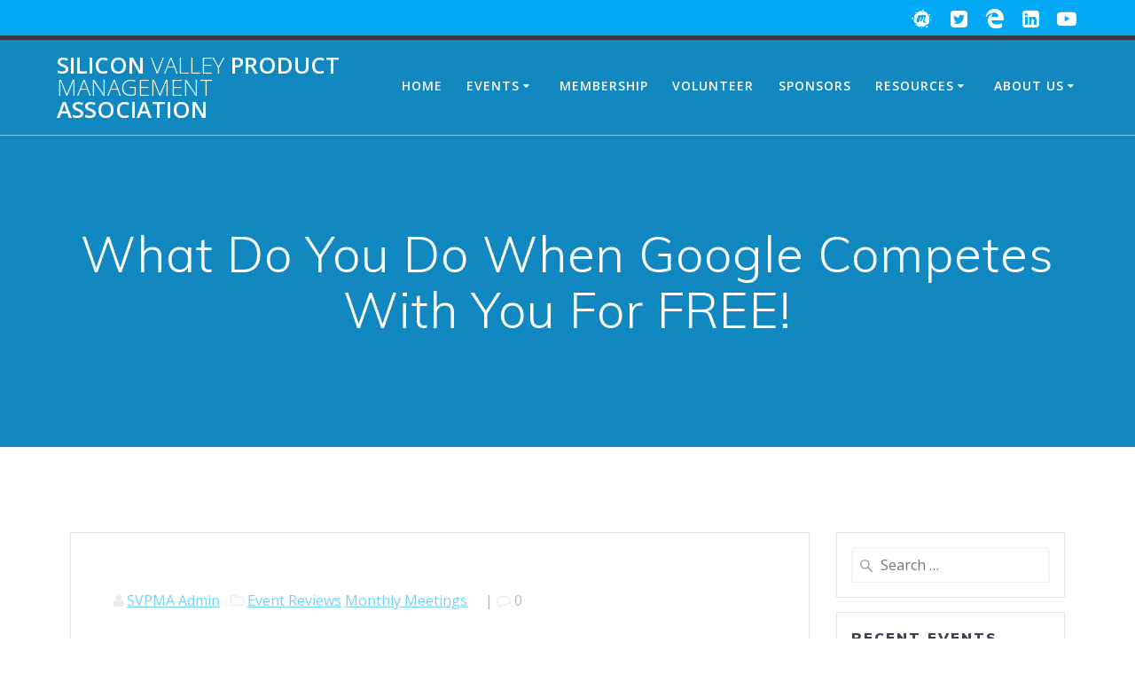

--- FILE ---
content_type: text/html; charset=UTF-8
request_url: http://svpma.org/events/may-2016-event/
body_size: 20771
content:
<!DOCTYPE html>
<html lang="en-US">
<head>
    <meta charset="UTF-8">
    <meta name="viewport" content="width=device-width, initial-scale=1">
    <link rel="profile" href="http://gmpg.org/xfn/11">

	    <script>
        (function (exports, d) {
            var _isReady = false,
                _event,
                _fns = [];

            function onReady(event) {
                d.removeEventListener("DOMContentLoaded", onReady);
                _isReady = true;
                _event = event;
                _fns.forEach(function (_fn) {
                    var fn = _fn[0],
                        context = _fn[1];
                    fn.call(context || exports, window.jQuery);
                });
            }

            function onReadyIe(event) {
                if (d.readyState === "complete") {
                    d.detachEvent("onreadystatechange", onReadyIe);
                    _isReady = true;
                    _event = event;
                    _fns.forEach(function (_fn) {
                        var fn = _fn[0],
                            context = _fn[1];
                        fn.call(context || exports, event);
                    });
                }
            }

            d.addEventListener && d.addEventListener("DOMContentLoaded", onReady) ||
            d.attachEvent && d.attachEvent("onreadystatechange", onReadyIe);

            function domReady(fn, context) {
                if (_isReady) {
                    fn.call(context, _event);
                }

                _fns.push([fn, context]);
            }

            exports.mesmerizeDomReady = domReady;
        })(window, document);
    </script>
	<meta name='robots' content='index, follow, max-image-preview:large, max-snippet:-1, max-video-preview:-1' />

	<!-- This site is optimized with the Yoast SEO plugin v26.7 - https://yoast.com/wordpress/plugins/seo/ -->
	<title>What Do You Do When Google Competes With You For FREE! - Silicon Valley Product Management Association</title>
	<link rel="canonical" href="https://svpma.org/events/may-2016-event/" />
	<meta property="og:locale" content="en_US" />
	<meta property="og:type" content="article" />
	<meta property="og:title" content="What Do You Do When Google Competes With You For FREE! - Silicon Valley Product Management Association" />
	<meta property="og:description" content="May Event Review: “What do you do when Google competes with you for FREE!” with Mike Trigg, COO Hightail By Pushpa Chandrashekaraiah May 2016 Event Mike Trigg, COO of Hightail, took the SVPMA audience through Hightail’s journey in their ever-changing market landscape.&nbsp; He highlighted several lessons learned and how the company worked together to find&hellip; Read more" />
	<meta property="og:url" content="https://svpma.org/events/may-2016-event/" />
	<meta property="og:site_name" content="Silicon Valley Product Management Association" />
	<meta property="article:publisher" content="https://www.facebook.com/groups/svpma" />
	<meta property="article:published_time" content="2016-05-04T23:59:00+00:00" />
	<meta property="article:modified_time" content="2020-09-13T20:49:44+00:00" />
	<meta name="author" content="SVPMA Admin" />
	<meta name="twitter:card" content="summary_large_image" />
	<meta name="twitter:creator" content="@SVPMA" />
	<meta name="twitter:site" content="@SVPMA" />
	<meta name="twitter:label1" content="Written by" />
	<meta name="twitter:data1" content="SVPMA Admin" />
	<meta name="twitter:label2" content="Est. reading time" />
	<meta name="twitter:data2" content="3 minutes" />
	<script type="application/ld+json" class="yoast-schema-graph">{"@context":"https://schema.org","@graph":[{"@type":"Article","@id":"https://svpma.org/events/may-2016-event/#article","isPartOf":{"@id":"https://svpma.org/events/may-2016-event/"},"author":{"name":"SVPMA Admin","@id":"https://svpma.org/#/schema/person/c93944498dc85dd84557e9e7b9a574d4"},"headline":"What Do You Do When Google Competes With You For FREE!","datePublished":"2016-05-04T23:59:00+00:00","dateModified":"2020-09-13T20:49:44+00:00","mainEntityOfPage":{"@id":"https://svpma.org/events/may-2016-event/"},"wordCount":593,"publisher":{"@id":"https://svpma.org/#organization"},"keywords":["Distribution","Entrepreneurship","Finance","Growth","Hightail","Lifecycle","Marketing","Metrics","Performance","Roadmap","Sales","Startups","Strategy","Thought_Leadership","Tools"],"articleSection":["Event Reviews","Monthly Meetings"],"inLanguage":"en-US"},{"@type":"WebPage","@id":"https://svpma.org/events/may-2016-event/","url":"https://svpma.org/events/may-2016-event/","name":"What Do You Do When Google Competes With You For FREE! - Silicon Valley Product Management Association","isPartOf":{"@id":"https://svpma.org/#website"},"datePublished":"2016-05-04T23:59:00+00:00","dateModified":"2020-09-13T20:49:44+00:00","breadcrumb":{"@id":"https://svpma.org/events/may-2016-event/#breadcrumb"},"inLanguage":"en-US","potentialAction":[{"@type":"ReadAction","target":["https://svpma.org/events/may-2016-event/"]}]},{"@type":"BreadcrumbList","@id":"https://svpma.org/events/may-2016-event/#breadcrumb","itemListElement":[{"@type":"ListItem","position":1,"name":"Home","item":"https://svpma.org/"},{"@type":"ListItem","position":2,"name":"Events","item":"https://svpma.org/events/"},{"@type":"ListItem","position":3,"name":"What Do You Do When Google Competes With You For FREE!"}]},{"@type":"WebSite","@id":"https://svpma.org/#website","url":"https://svpma.org/","name":"svpma.org","description":"SVPMA","publisher":{"@id":"https://svpma.org/#organization"},"potentialAction":[{"@type":"SearchAction","target":{"@type":"EntryPoint","urlTemplate":"https://svpma.org/?s={search_term_string}"},"query-input":{"@type":"PropertyValueSpecification","valueRequired":true,"valueName":"search_term_string"}}],"inLanguage":"en-US"},{"@type":"Organization","@id":"https://svpma.org/#organization","name":"Silicon Valley Product Management Association","url":"https://svpma.org/","logo":{"@type":"ImageObject","inLanguage":"en-US","@id":"https://svpma.org/#/schema/logo/image/","url":"https://svpma.org/wp-content/uploads/2024/03/SVPMA-Logo_large.png","contentUrl":"https://svpma.org/wp-content/uploads/2024/03/SVPMA-Logo_large.png","width":7190,"height":2230,"caption":"Silicon Valley Product Management Association"},"image":{"@id":"https://svpma.org/#/schema/logo/image/"},"sameAs":["https://www.facebook.com/groups/svpma","https://x.com/SVPMA","https://www.linkedin.com/company/122983"]},{"@type":"Person","@id":"https://svpma.org/#/schema/person/c93944498dc85dd84557e9e7b9a574d4","name":"SVPMA Admin","image":{"@type":"ImageObject","inLanguage":"en-US","@id":"https://svpma.org/#/schema/person/image/","url":"https://secure.gravatar.com/avatar/a89f755ebf68007f7327f758da97008003a61c18aded4306f0f9ff0e4e652ab9?s=96&d=mm&r=g","contentUrl":"https://secure.gravatar.com/avatar/a89f755ebf68007f7327f758da97008003a61c18aded4306f0f9ff0e4e652ab9?s=96&d=mm&r=g","caption":"SVPMA Admin"},"url":"https://svpma.org/events/author/svadmin/"}]}</script>
	<!-- / Yoast SEO plugin. -->


<link rel='dns-prefetch' href='//fonts.googleapis.com' />
<link rel='dns-prefetch' href='//www.googletagmanager.com' />
<link rel="alternate" type="application/rss+xml" title="Silicon Valley Product Management Association &raquo; Feed" href="https://svpma.org/feed/" />
<link rel="alternate" type="application/rss+xml" title="Silicon Valley Product Management Association &raquo; Comments Feed" href="https://svpma.org/comments/feed/" />
<link rel="alternate" title="oEmbed (JSON)" type="application/json+oembed" href="https://svpma.org/wp-json/oembed/1.0/embed?url=https%3A%2F%2Fsvpma.org%2Fevents%2Fmay-2016-event%2F" />
<link rel="alternate" title="oEmbed (XML)" type="text/xml+oembed" href="https://svpma.org/wp-json/oembed/1.0/embed?url=https%3A%2F%2Fsvpma.org%2Fevents%2Fmay-2016-event%2F&#038;format=xml" />
<style id='wp-img-auto-sizes-contain-inline-css' type='text/css'>
img:is([sizes=auto i],[sizes^="auto," i]){contain-intrinsic-size:3000px 1500px}
/*# sourceURL=wp-img-auto-sizes-contain-inline-css */
</style>
<link rel='stylesheet' id='owl-carousel-min-css-css' href='http://svpma.org/wp-content/themes/mesmerize-pro/pro/assets/css/owlcarousel/owl.carousel.min.css?ver=6.9' type='text/css' media='all' />
<link rel='stylesheet' id='owl-carousel-theme-default-min-css-css' href='http://svpma.org/wp-content/themes/mesmerize-pro/pro/assets/css/owlcarousel/mesmerize-owl-theme.min.css?ver=6.9' type='text/css' media='all' />
<style id='wp-emoji-styles-inline-css' type='text/css'>

	img.wp-smiley, img.emoji {
		display: inline !important;
		border: none !important;
		box-shadow: none !important;
		height: 1em !important;
		width: 1em !important;
		margin: 0 0.07em !important;
		vertical-align: -0.1em !important;
		background: none !important;
		padding: 0 !important;
	}
/*# sourceURL=wp-emoji-styles-inline-css */
</style>
<style id='wp-block-library-inline-css' type='text/css'>
:root{--wp-block-synced-color:#7a00df;--wp-block-synced-color--rgb:122,0,223;--wp-bound-block-color:var(--wp-block-synced-color);--wp-editor-canvas-background:#ddd;--wp-admin-theme-color:#007cba;--wp-admin-theme-color--rgb:0,124,186;--wp-admin-theme-color-darker-10:#006ba1;--wp-admin-theme-color-darker-10--rgb:0,107,160.5;--wp-admin-theme-color-darker-20:#005a87;--wp-admin-theme-color-darker-20--rgb:0,90,135;--wp-admin-border-width-focus:2px}@media (min-resolution:192dpi){:root{--wp-admin-border-width-focus:1.5px}}.wp-element-button{cursor:pointer}:root .has-very-light-gray-background-color{background-color:#eee}:root .has-very-dark-gray-background-color{background-color:#313131}:root .has-very-light-gray-color{color:#eee}:root .has-very-dark-gray-color{color:#313131}:root .has-vivid-green-cyan-to-vivid-cyan-blue-gradient-background{background:linear-gradient(135deg,#00d084,#0693e3)}:root .has-purple-crush-gradient-background{background:linear-gradient(135deg,#34e2e4,#4721fb 50%,#ab1dfe)}:root .has-hazy-dawn-gradient-background{background:linear-gradient(135deg,#faaca8,#dad0ec)}:root .has-subdued-olive-gradient-background{background:linear-gradient(135deg,#fafae1,#67a671)}:root .has-atomic-cream-gradient-background{background:linear-gradient(135deg,#fdd79a,#004a59)}:root .has-nightshade-gradient-background{background:linear-gradient(135deg,#330968,#31cdcf)}:root .has-midnight-gradient-background{background:linear-gradient(135deg,#020381,#2874fc)}:root{--wp--preset--font-size--normal:16px;--wp--preset--font-size--huge:42px}.has-regular-font-size{font-size:1em}.has-larger-font-size{font-size:2.625em}.has-normal-font-size{font-size:var(--wp--preset--font-size--normal)}.has-huge-font-size{font-size:var(--wp--preset--font-size--huge)}.has-text-align-center{text-align:center}.has-text-align-left{text-align:left}.has-text-align-right{text-align:right}.has-fit-text{white-space:nowrap!important}#end-resizable-editor-section{display:none}.aligncenter{clear:both}.items-justified-left{justify-content:flex-start}.items-justified-center{justify-content:center}.items-justified-right{justify-content:flex-end}.items-justified-space-between{justify-content:space-between}.screen-reader-text{border:0;clip-path:inset(50%);height:1px;margin:-1px;overflow:hidden;padding:0;position:absolute;width:1px;word-wrap:normal!important}.screen-reader-text:focus{background-color:#ddd;clip-path:none;color:#444;display:block;font-size:1em;height:auto;left:5px;line-height:normal;padding:15px 23px 14px;text-decoration:none;top:5px;width:auto;z-index:100000}html :where(.has-border-color){border-style:solid}html :where([style*=border-top-color]){border-top-style:solid}html :where([style*=border-right-color]){border-right-style:solid}html :where([style*=border-bottom-color]){border-bottom-style:solid}html :where([style*=border-left-color]){border-left-style:solid}html :where([style*=border-width]){border-style:solid}html :where([style*=border-top-width]){border-top-style:solid}html :where([style*=border-right-width]){border-right-style:solid}html :where([style*=border-bottom-width]){border-bottom-style:solid}html :where([style*=border-left-width]){border-left-style:solid}html :where(img[class*=wp-image-]){height:auto;max-width:100%}:where(figure){margin:0 0 1em}html :where(.is-position-sticky){--wp-admin--admin-bar--position-offset:var(--wp-admin--admin-bar--height,0px)}@media screen and (max-width:600px){html :where(.is-position-sticky){--wp-admin--admin-bar--position-offset:0px}}

/*# sourceURL=wp-block-library-inline-css */
</style><style id='global-styles-inline-css' type='text/css'>
:root{--wp--preset--aspect-ratio--square: 1;--wp--preset--aspect-ratio--4-3: 4/3;--wp--preset--aspect-ratio--3-4: 3/4;--wp--preset--aspect-ratio--3-2: 3/2;--wp--preset--aspect-ratio--2-3: 2/3;--wp--preset--aspect-ratio--16-9: 16/9;--wp--preset--aspect-ratio--9-16: 9/16;--wp--preset--color--black: #000000;--wp--preset--color--cyan-bluish-gray: #abb8c3;--wp--preset--color--white: #ffffff;--wp--preset--color--pale-pink: #f78da7;--wp--preset--color--vivid-red: #cf2e2e;--wp--preset--color--luminous-vivid-orange: #ff6900;--wp--preset--color--luminous-vivid-amber: #fcb900;--wp--preset--color--light-green-cyan: #7bdcb5;--wp--preset--color--vivid-green-cyan: #00d084;--wp--preset--color--pale-cyan-blue: #8ed1fc;--wp--preset--color--vivid-cyan-blue: #0693e3;--wp--preset--color--vivid-purple: #9b51e0;--wp--preset--gradient--vivid-cyan-blue-to-vivid-purple: linear-gradient(135deg,rgb(6,147,227) 0%,rgb(155,81,224) 100%);--wp--preset--gradient--light-green-cyan-to-vivid-green-cyan: linear-gradient(135deg,rgb(122,220,180) 0%,rgb(0,208,130) 100%);--wp--preset--gradient--luminous-vivid-amber-to-luminous-vivid-orange: linear-gradient(135deg,rgb(252,185,0) 0%,rgb(255,105,0) 100%);--wp--preset--gradient--luminous-vivid-orange-to-vivid-red: linear-gradient(135deg,rgb(255,105,0) 0%,rgb(207,46,46) 100%);--wp--preset--gradient--very-light-gray-to-cyan-bluish-gray: linear-gradient(135deg,rgb(238,238,238) 0%,rgb(169,184,195) 100%);--wp--preset--gradient--cool-to-warm-spectrum: linear-gradient(135deg,rgb(74,234,220) 0%,rgb(151,120,209) 20%,rgb(207,42,186) 40%,rgb(238,44,130) 60%,rgb(251,105,98) 80%,rgb(254,248,76) 100%);--wp--preset--gradient--blush-light-purple: linear-gradient(135deg,rgb(255,206,236) 0%,rgb(152,150,240) 100%);--wp--preset--gradient--blush-bordeaux: linear-gradient(135deg,rgb(254,205,165) 0%,rgb(254,45,45) 50%,rgb(107,0,62) 100%);--wp--preset--gradient--luminous-dusk: linear-gradient(135deg,rgb(255,203,112) 0%,rgb(199,81,192) 50%,rgb(65,88,208) 100%);--wp--preset--gradient--pale-ocean: linear-gradient(135deg,rgb(255,245,203) 0%,rgb(182,227,212) 50%,rgb(51,167,181) 100%);--wp--preset--gradient--electric-grass: linear-gradient(135deg,rgb(202,248,128) 0%,rgb(113,206,126) 100%);--wp--preset--gradient--midnight: linear-gradient(135deg,rgb(2,3,129) 0%,rgb(40,116,252) 100%);--wp--preset--font-size--small: 13px;--wp--preset--font-size--medium: 20px;--wp--preset--font-size--large: 36px;--wp--preset--font-size--x-large: 42px;--wp--preset--spacing--20: 0.44rem;--wp--preset--spacing--30: 0.67rem;--wp--preset--spacing--40: 1rem;--wp--preset--spacing--50: 1.5rem;--wp--preset--spacing--60: 2.25rem;--wp--preset--spacing--70: 3.38rem;--wp--preset--spacing--80: 5.06rem;--wp--preset--shadow--natural: 6px 6px 9px rgba(0, 0, 0, 0.2);--wp--preset--shadow--deep: 12px 12px 50px rgba(0, 0, 0, 0.4);--wp--preset--shadow--sharp: 6px 6px 0px rgba(0, 0, 0, 0.2);--wp--preset--shadow--outlined: 6px 6px 0px -3px rgb(255, 255, 255), 6px 6px rgb(0, 0, 0);--wp--preset--shadow--crisp: 6px 6px 0px rgb(0, 0, 0);}:where(.is-layout-flex){gap: 0.5em;}:where(.is-layout-grid){gap: 0.5em;}body .is-layout-flex{display: flex;}.is-layout-flex{flex-wrap: wrap;align-items: center;}.is-layout-flex > :is(*, div){margin: 0;}body .is-layout-grid{display: grid;}.is-layout-grid > :is(*, div){margin: 0;}:where(.wp-block-columns.is-layout-flex){gap: 2em;}:where(.wp-block-columns.is-layout-grid){gap: 2em;}:where(.wp-block-post-template.is-layout-flex){gap: 1.25em;}:where(.wp-block-post-template.is-layout-grid){gap: 1.25em;}.has-black-color{color: var(--wp--preset--color--black) !important;}.has-cyan-bluish-gray-color{color: var(--wp--preset--color--cyan-bluish-gray) !important;}.has-white-color{color: var(--wp--preset--color--white) !important;}.has-pale-pink-color{color: var(--wp--preset--color--pale-pink) !important;}.has-vivid-red-color{color: var(--wp--preset--color--vivid-red) !important;}.has-luminous-vivid-orange-color{color: var(--wp--preset--color--luminous-vivid-orange) !important;}.has-luminous-vivid-amber-color{color: var(--wp--preset--color--luminous-vivid-amber) !important;}.has-light-green-cyan-color{color: var(--wp--preset--color--light-green-cyan) !important;}.has-vivid-green-cyan-color{color: var(--wp--preset--color--vivid-green-cyan) !important;}.has-pale-cyan-blue-color{color: var(--wp--preset--color--pale-cyan-blue) !important;}.has-vivid-cyan-blue-color{color: var(--wp--preset--color--vivid-cyan-blue) !important;}.has-vivid-purple-color{color: var(--wp--preset--color--vivid-purple) !important;}.has-black-background-color{background-color: var(--wp--preset--color--black) !important;}.has-cyan-bluish-gray-background-color{background-color: var(--wp--preset--color--cyan-bluish-gray) !important;}.has-white-background-color{background-color: var(--wp--preset--color--white) !important;}.has-pale-pink-background-color{background-color: var(--wp--preset--color--pale-pink) !important;}.has-vivid-red-background-color{background-color: var(--wp--preset--color--vivid-red) !important;}.has-luminous-vivid-orange-background-color{background-color: var(--wp--preset--color--luminous-vivid-orange) !important;}.has-luminous-vivid-amber-background-color{background-color: var(--wp--preset--color--luminous-vivid-amber) !important;}.has-light-green-cyan-background-color{background-color: var(--wp--preset--color--light-green-cyan) !important;}.has-vivid-green-cyan-background-color{background-color: var(--wp--preset--color--vivid-green-cyan) !important;}.has-pale-cyan-blue-background-color{background-color: var(--wp--preset--color--pale-cyan-blue) !important;}.has-vivid-cyan-blue-background-color{background-color: var(--wp--preset--color--vivid-cyan-blue) !important;}.has-vivid-purple-background-color{background-color: var(--wp--preset--color--vivid-purple) !important;}.has-black-border-color{border-color: var(--wp--preset--color--black) !important;}.has-cyan-bluish-gray-border-color{border-color: var(--wp--preset--color--cyan-bluish-gray) !important;}.has-white-border-color{border-color: var(--wp--preset--color--white) !important;}.has-pale-pink-border-color{border-color: var(--wp--preset--color--pale-pink) !important;}.has-vivid-red-border-color{border-color: var(--wp--preset--color--vivid-red) !important;}.has-luminous-vivid-orange-border-color{border-color: var(--wp--preset--color--luminous-vivid-orange) !important;}.has-luminous-vivid-amber-border-color{border-color: var(--wp--preset--color--luminous-vivid-amber) !important;}.has-light-green-cyan-border-color{border-color: var(--wp--preset--color--light-green-cyan) !important;}.has-vivid-green-cyan-border-color{border-color: var(--wp--preset--color--vivid-green-cyan) !important;}.has-pale-cyan-blue-border-color{border-color: var(--wp--preset--color--pale-cyan-blue) !important;}.has-vivid-cyan-blue-border-color{border-color: var(--wp--preset--color--vivid-cyan-blue) !important;}.has-vivid-purple-border-color{border-color: var(--wp--preset--color--vivid-purple) !important;}.has-vivid-cyan-blue-to-vivid-purple-gradient-background{background: var(--wp--preset--gradient--vivid-cyan-blue-to-vivid-purple) !important;}.has-light-green-cyan-to-vivid-green-cyan-gradient-background{background: var(--wp--preset--gradient--light-green-cyan-to-vivid-green-cyan) !important;}.has-luminous-vivid-amber-to-luminous-vivid-orange-gradient-background{background: var(--wp--preset--gradient--luminous-vivid-amber-to-luminous-vivid-orange) !important;}.has-luminous-vivid-orange-to-vivid-red-gradient-background{background: var(--wp--preset--gradient--luminous-vivid-orange-to-vivid-red) !important;}.has-very-light-gray-to-cyan-bluish-gray-gradient-background{background: var(--wp--preset--gradient--very-light-gray-to-cyan-bluish-gray) !important;}.has-cool-to-warm-spectrum-gradient-background{background: var(--wp--preset--gradient--cool-to-warm-spectrum) !important;}.has-blush-light-purple-gradient-background{background: var(--wp--preset--gradient--blush-light-purple) !important;}.has-blush-bordeaux-gradient-background{background: var(--wp--preset--gradient--blush-bordeaux) !important;}.has-luminous-dusk-gradient-background{background: var(--wp--preset--gradient--luminous-dusk) !important;}.has-pale-ocean-gradient-background{background: var(--wp--preset--gradient--pale-ocean) !important;}.has-electric-grass-gradient-background{background: var(--wp--preset--gradient--electric-grass) !important;}.has-midnight-gradient-background{background: var(--wp--preset--gradient--midnight) !important;}.has-small-font-size{font-size: var(--wp--preset--font-size--small) !important;}.has-medium-font-size{font-size: var(--wp--preset--font-size--medium) !important;}.has-large-font-size{font-size: var(--wp--preset--font-size--large) !important;}.has-x-large-font-size{font-size: var(--wp--preset--font-size--x-large) !important;}
/*# sourceURL=global-styles-inline-css */
</style>

<style id='classic-theme-styles-inline-css' type='text/css'>
/*! This file is auto-generated */
.wp-block-button__link{color:#fff;background-color:#32373c;border-radius:9999px;box-shadow:none;text-decoration:none;padding:calc(.667em + 2px) calc(1.333em + 2px);font-size:1.125em}.wp-block-file__button{background:#32373c;color:#fff;text-decoration:none}
/*# sourceURL=/wp-includes/css/classic-themes.min.css */
</style>
<link rel='stylesheet' id='contact-form-7-css' href='http://svpma.org/wp-content/plugins/contact-form-7/includes/css/styles.css?ver=6.1.4' type='text/css' media='all' />
<link rel='stylesheet' id='wpa-style-css' href='http://svpma.org/wp-content/plugins/wp-accessibility/css/wpa-style.css?ver=2.2.6' type='text/css' media='all' />
<style id='wpa-style-inline-css' type='text/css'>
:root { --admin-bar-top : 7px; }
/*# sourceURL=wpa-style-inline-css */
</style>
<link rel='stylesheet' id='amazon-auto-links-_common-css' href='http://svpma.org/wp-content/plugins/amazon-auto-links/template/_common/style.min.css?ver=5.4.3' type='text/css' media='all' />
<link rel='stylesheet' id='amazon-auto-links-list-css' href='http://svpma.org/wp-content/plugins/amazon-auto-links/template/list/style.min.css?ver=1.2.3' type='text/css' media='all' />
<link rel='stylesheet' id='amazon-auto-links-image-css' href='http://svpma.org/wp-content/plugins/amazon-auto-links/template/image/style.min.css?ver=1.0.0' type='text/css' media='all' />
<link rel='stylesheet' id='mesmerize-style-css' href='http://svpma.org/wp-content/themes/mesmerize-pro/style.min.css?ver=1.6.163' type='text/css' media='all' />
<style id='mesmerize-style-inline-css' type='text/css'>
img.logo.dark, img.custom-logo{width:auto;max-height:70px !important;}
/** cached kirki style */.footer .footer-content{background-color:#fff;}.footer p, .footer{color:#989898;}body{font-family:"Open Sans", Helvetica, Arial, sans-serif;color:#6B7C93;}body h1{font-family:Muli, Helvetica, Arial, sans-serif;font-weight:600;font-size:2.625rem;line-height:4rem;letter-spacing:normal;color:#3C424F;}body h2{font-family:Muli, Helvetica, Arial, sans-serif;font-weight:600;font-style:normal;font-size:2.188rem;line-height:3rem;text-transform:none;color:#3C424F;}body h3{font-family:Muli, Helvetica, Arial, sans-serif;font-weight:600;font-size:1.313rem;line-height:2.25rem;letter-spacing:normal;text-transform:none;color:#3C424F;}body h4{font-family:Muli, Helvetica, Arial, sans-serif;font-weight:600;font-size:0.963rem;line-height:1.75rem;letter-spacing:0.0625rem;text-transform:none;color:#3C424F;}body h5{font-family:Muli, Helvetica, Arial, sans-serif;font-weight:800;font-size:0.875rem;line-height:1.5rem;letter-spacing:2px;text-transform:none;color:#3C424F;}body h6{font-family:Muli, Helvetica, Arial, sans-serif;font-weight:800;font-size:0.766rem;line-height:1.375rem;letter-spacing:0.1875rem;color:#3C424F;}.header-homepage:not(.header-slide).color-overlay:before{background:#000000;}.header-homepage:not(.header-slide) .background-overlay,.header-homepage:not(.header-slide).color-overlay::before{opacity:0.6;}.header.color-overlay:before{background:#343A40;}.header .background-overlay,.header.color-overlay::before{opacity:0.3;}.header-homepage p.header-subtitle2{margin-top:0;margin-bottom:20px;font-family:Roboto, Helvetica, Arial, sans-serif;font-weight:300;font-size:1.4em;line-height:130%;letter-spacing:0px;text-transform:none;color:#ffffff;background:rgba(0,0,0,0);padding-top:0px;padding-bottom:0px;padding-left:0px;padding-right:0px;-webkit-border-radius:0px;-moz-border-radius:0px;border-radius:0px;}.header-homepage h1.hero-title{font-family:Muli, Helvetica, Arial, sans-serif;font-weight:300;font-size:3.3em;line-height:114%;letter-spacing:0.9px;text-transform:none;color:#ffffff;}.header-homepage .hero-title{margin-top:0;margin-bottom:20px;background:rgba(0,0,0,0);padding-top:0px;padding-bottom:0px;padding-left:0px;padding-right:0px;-webkit-border-radius:0px;-moz-border-radius:0px;border-radius:0px;}.header-homepage p.header-subtitle{margin-top:0;margin-bottom:20px;font-family:Muli, Helvetica, Arial, sans-serif;font-weight:300;font-size:1.3em;line-height:130%;letter-spacing:0px;text-transform:none;color:#ffffff;background:rgba(0,0,0,0);padding-top:0px;padding-bottom:0px;padding-left:0px;padding-right:0px;-webkit-border-radius:0px;-moz-border-radius:0px;border-radius:0px;}.header-buttons-wrapper{background:rgba(0,0,0,0);padding-top:0px;padding-bottom:0px;padding-left:0px;padding-right:0px;-webkit-border-radius:0px;-moz-border-radius:0px;border-radius:0px;}.inner-header-description{padding-top:8%;padding-bottom:8%;}.inner-header-description .header-subtitle{font-family:Muli, Helvetica, Arial, sans-serif;font-weight:300;font-style:normal;font-size:1.3em;line-height:130%;letter-spacing:0px;text-transform:none;color:#ffffff;}.inner-header-description h1.hero-title{font-family:Muli, Helvetica, Arial, sans-serif;font-weight:300;font-style:normal;font-size:3.5em;line-height:114%;letter-spacing:0.9px;text-transform:none;color:#ffffff;}.header-top-bar{background-color:rgb(3,169,244);border-bottom-color:rgb(52,58,64);border-bottom-width:5px;border-bottom-style:solid;}.header-top-bar-inner{height:40px;}.header-top-bar .header-top-bar-area.area-left span{color:#FFFFFF;}.header-top-bar .header-top-bar-area.area-left i.fa{color:#999;}.header-top-bar .header-top-bar-area.area-left .top-bar-social-icons i{color:#fff;}.header-top-bar .header-top-bar-area.area-left .top-bar-social-icons i:hover{color:#fff;}.header-top-bar .header-top-bar-area.area-left .top-bar-menu > li > a{color:#FFFFFF;}.header-top-bar .header-top-bar-area.area-left .top-bar-menu > li > a:hover{color:#fff!important;}.header-top-bar .header-top-bar-area.area-left .top-bar-menu > li > a:visited{color:#fff;}.header-top-bar .header-top-bar-area.area-left span.top-bar-text{color:#fff;}.header-top-bar .header-top-bar-area.area-right span{color:#FFFFFF;}.header-top-bar .header-top-bar-area.area-right i.fa{color:#999;}.header-top-bar .header-top-bar-area.area-right .top-bar-social-icons i{color:#fff;}.header-top-bar .header-top-bar-area.area-right .top-bar-social-icons i:hover{color:#fff;}.header-top-bar .header-top-bar-area.area-right .top-bar-menu > li > a{color:#fff;}.header-top-bar .header-top-bar-area.area-right .top-bar-menu > li > a:hover{color:#fff!important;}.header-top-bar .header-top-bar-area.area-right .top-bar-menu > li > a:visited{color:#fff;}.header-top-bar .header-top-bar-area.area-right span.top-bar-text{color:#fff;}.mesmerize-front-page .navigation-bar.bordered{border-bottom-color:rgba(255, 255, 255, 0.5);border-bottom-width:1px;border-bottom-style:solid;}.mesmerize-inner-page .navigation-bar.bordered{border-bottom-color:rgba(255, 255, 255, 0.5);border-bottom-width:1px;border-bottom-style:solid;}.mesmerize-inner-page .fixto-fixed .main_menu_col, .mesmerize-inner-page .fixto-fixed .main-menu{justify-content:flex-end!important;}.mesmerize-inner-page .navigation-bar.fixto-fixed{background-color:rgba(255, 255, 255, 1)!important;}.mesmerize-inner-page #main_menu > li > a{font-family:"Open Sans", Helvetica, Arial, sans-serif;font-weight:600;font-style:normal;font-size:14px;line-height:160%;letter-spacing:1px;text-transform:uppercase;}.mesmerize-front-page .fixto-fixed .main_menu_col, .mesmerize-front-page .fixto-fixed .main-menu{justify-content:flex-end!important;}.mesmerize-front-page .navigation-bar.fixto-fixed{background-color:rgba(255, 255, 255, 1)!important;}.mesmerize-front-page #main_menu > li > a{font-family:"Open Sans", Helvetica, Arial, sans-serif;font-weight:600;font-style:normal;font-size:14px;line-height:160%;letter-spacing:1px;text-transform:uppercase;}.mesmerize-front-page #main_menu > li li > a{font-family:"Open Sans", Helvetica, Arial, sans-serif;font-weight:600;font-style:normal;font-size:0.875rem;line-height:120%;letter-spacing:0px;text-transform:none;}.mesmerize-front-page .header-nav-area .social-icons a{color:#FFFFFF!important;}.mesmerize-front-page .fixto-fixed .header-nav-area .social-icons a{color:#000000!important;}.mesmerize-front-page  .nav-search.widget_search *{color:#FFFFFF;}.mesmerize-front-page  .nav-search.widget_search input{border-color:#FFFFFF;}.mesmerize-front-page  .nav-search.widget_search input::-webkit-input-placeholder{color:#FFFFFF;}.mesmerize-front-page  .nav-search.widget_search input:-ms-input-placeholder{color:#FFFFFF;}.mesmerize-front-page  .nav-search.widget_search input:-moz-placeholder{color:#FFFFFF;}.mesmerize-front-page .fixto-fixed  .nav-search.widget_search *{color:#000000;}.mesmerize-front-page .fixto-fixed  .nav-search.widget_search input{border-color:#000000;}.mesmerize-front-page .fixto-fixed  .nav-search.widget_search input::-webkit-input-placeholder{color:#000000;}.mesmerize-front-page .fixto-fixed  .nav-search.widget_search input:-ms-input-placeholder{color:#000000;}.mesmerize-front-page .fixto-fixed  .nav-search.widget_search input:-moz-placeholder{color:#000000;}.mesmerize-inner-page .inner_header-nav-area .social-icons a{color:#FFFFFF!important;}.mesmerize-inner-page .fixto-fixed .inner_header-nav-area .social-icons a{color:#000000!important;}.mesmerize-inner-page .nav-search.widget_search *{color:#FFFFFF;}.mesmerize-inner-page .nav-search.widget_search input{border-color:#FFFFFF;}.mesmerize-inner-page .nav-search.widget_search input::-webkit-input-placeholder{color:#FFFFFF;}.mesmerize-inner-page .nav-search.widget_search input:-ms-input-placeholder{color:#FFFFFF;}.mesmerize-inner-page .nav-search.widget_search input:-moz-placeholder{color:#FFFFFF;}.mesmerize-inner-page .fixto-fixed .nav-search.widget_search *{color:#000000;}.mesmerize-inner-page .fixto-fixed .nav-search.widget_search input{border-color:#000000;}.mesmerize-inner-page .fixto-fixed .nav-search.widget_search input::-webkit-input-placeholder{color:#000000;}.mesmerize-inner-page .fixto-fixed .nav-search.widget_search input:-ms-input-placeholder{color:#000000;}.mesmerize-inner-page .fixto-fixed .nav-search.widget_search input:-moz-placeholder{color:#000000;}[data-component="offcanvas"] i.fa{color:#fff!important;}[data-component="offcanvas"] .bubble{background-color:#fff!important;}.fixto-fixed [data-component="offcanvas"] i.fa{color:#000000!important;}.fixto-fixed [data-component="offcanvas"] .bubble{background-color:#000000!important;}#offcanvas-wrapper{background-color:#222B34!important;}html.has-offscreen body:after{background-color:rgba(34, 43, 52, 0.7)!important;}#offcanvas-wrapper *:not(.arrow){color:#ffffff!important;}#offcanvas_menu li.open, #offcanvas_menu li.current-menu-item, #offcanvas_menu li.current-menu-item > a, #offcanvas_menu li.current_page_item, #offcanvas_menu li.current_page_item > a{background-color:#FFFFFF;}#offcanvas_menu li.open > a, #offcanvas_menu li.open > a > i, #offcanvas_menu li.current-menu-item > a, #offcanvas_menu li.current_page_item > a{color:#2395F6!important;}#offcanvas_menu li.open > a, #offcanvas_menu li.current-menu-item > a, #offcanvas_menu li.current_page_item > a{border-left-color:#2395F6!important;}#offcanvas_menu li > ul{background-color:#686B77;}#offcanvas_menu li > a{font-family:"Open Sans", Helvetica, Arial, sans-serif;font-weight:400;font-size:0.875rem;line-height:100%;letter-spacing:0px;text-transform:none;}.navigation-bar.homepage:not(.coloured-nav) a.text-logo,.navigation-bar.homepage:not(.coloured-nav) #main_menu li.logo > a.text-logo,.navigation-bar.homepage:not(.coloured-nav) #main_menu li.logo > a.text-logo:hover{color:#fff;font-family:inherit;font-weight:600;font-size:1.6rem;line-height:100%;letter-spacing:0px;text-transform:uppercase;}.navigation-bar.homepage.fixto-fixed a.text-logo,.navigation-bar.homepage.fixto-fixed .dark-logo a.text-logo{color:#4a4a4a!important;}.navigation-bar:not(.homepage) a.text-logo,.navigation-bar:not(.homepage) #main_menu li.logo > a.text-logo,.navigation-bar:not(.homepage) #main_menu li.logo > a.text-logo:hover,.navigation-bar:not(.homepage) a.text-logo,.navigation-bar:not(.homepage) #main_menu li.logo > a.text-logo,.navigation-bar:not(.homepage) #main_menu li.logo > a.text-logo:hover{color:#fff;font-family:inherit;font-weight:600;font-size:1.6rem;line-height:100%;letter-spacing:0px;text-transform:uppercase;}.navigation-bar.fixto-fixed:not(.homepage) a.text-logo,.navigation-bar.fixto-fixed:not(.homepage) .dark-logo a.text-logo, .navigation-bar.alternate:not(.homepage) a.text-logo, .navigation-bar.alternate:not(.homepage) .dark-logo a.text-logo{color:#4a4a4a!important;}.slide-progress{background:rgba(3, 169, 244, 0.5);height:5px;}.owl-carousel .animated{animation-duration:2000ms;-webkit-animation-duration:2000ms;}#header-slides-container .owl-stage{background:#000000;}.header-slider-navigation.separated .owl-nav .owl-next,.header-slider-navigation.separated .owl-nav .owl-prev{margin-left:40px;margin-right:40px;}.header-slider-navigation .owl-nav .owl-next,.header-slider-navigation .owl-nav .owl-prev{padding:0px;background:rgba(0, 0, 0, 0);}.header-slider-navigation .owl-nav .owl-next i,.header-slider-navigation .owl-nav .owl-prev i{font-size:50px;width:50px;height:50px;color:#ffffff;}.header-slider-navigation .owl-nav .owl-next:hover,.header-slider-navigation .owl-nav .owl-prev:hover{background:rgba(0, 0, 0, 0);}.header-slider-navigation.separated .owl-nav .owl-autoplay{margin-left:10px;margin-right:10px;}.header-slider-navigation .owl-nav .owl-autoplay{padding:0px;background:rgba(0, 0, 0, 0);}.header-slider-navigation .owl-nav .owl-autoplay i{font-size:36px;width:36px;height:36px;}.header-slider-navigation .owl-nav .owl-autoplay:hover{background:rgba(0, 0, 0, 0);}.header-slider-navigation .owl-dots{margin-bottom:0px;margin-top:0px;}.header-slider-navigation .owl-dots .owl-dot span{background:rgba(255,255,255,0.3);}.header-slider-navigation .owl-dots .owl-dot.active span,.header-slider-navigation .owl-dots .owl-dot:hover span{background:#ffffff;}.header-slider-navigation .owl-dots .owl-dot{margin:0px 7px;}@media (min-width: 767px){.footer .footer-content{padding-top:40px;padding-bottom:40px;}}@media (max-width: 1023px){body{font-size:calc( 16px * 0.875 );}}@media (min-width: 1024px){body{font-size:16px;}}@media only screen and (min-width: 768px){body h1{font-size:3rem;}body h2{font-size:2.5rem;}body h3{font-size:1.5rem;}body h4{font-size:1.1rem;}body h5{font-size:1rem;}body h6{font-size:0.875rem;}.header-homepage p.header-subtitle2{font-size:1.4em;}.header-homepage h1.hero-title{font-size:3.5rem;}.header-homepage p.header-subtitle{font-size:1.3em;}.header-content .align-holder{width:85%!important;}.inner-header-description{text-align:center!important;}.inner-header-description .header-subtitle{font-size:1.3em;}.inner-header-description h1.hero-title{font-size:3.5em;}}@media screen and (min-width: 768px){.header-homepage{background-position:center center;}}
/*# sourceURL=mesmerize-style-inline-css */
</style>
<link rel='stylesheet' id='mesmerize-fonts-css' href="" data-href='https://fonts.googleapis.com/css?family=Open+Sans%3A300%2C400%2C600%2C700%7CMuli%3A300%2C300italic%2C400%2C400italic%2C600%2C600italic%2C700%2C700italic%2C900%2C900italic%7CPlayfair+Display%3A400%2C400italic%2C700%2C700italic&#038;subset=latin%2Clatin-ext&#038;display=swap' type='text/css' media='all' />
<link rel='stylesheet' id='dashicons-css' href='http://svpma.org/wp-includes/css/dashicons.min.css?ver=6.9' type='text/css' media='all' />
<link rel='stylesheet' id='wp-pointer-css' href='http://svpma.org/wp-includes/css/wp-pointer.min.css?ver=6.9' type='text/css' media='all' />
<link rel='stylesheet' id='mesmerize-style-bundle-css' href='http://svpma.org/wp-content/themes/mesmerize-pro/pro/assets/css/theme.bundle.min.css?ver=1.6.163' type='text/css' media='all' />
<script type="text/javascript" src="http://svpma.org/wp-includes/js/jquery/jquery.min.js?ver=3.7.1" id="jquery-core-js"></script>
<script type="text/javascript" src="http://svpma.org/wp-includes/js/jquery/jquery-migrate.min.js?ver=3.4.1" id="jquery-migrate-js"></script>
<script type="text/javascript" id="jquery-js-after">
/* <![CDATA[ */
    
        (function () {
            function setHeaderTopSpacing() {

                setTimeout(function() {
                  var headerTop = document.querySelector('.header-top');
                  var headers = document.querySelectorAll('.header-wrapper .header,.header-wrapper .header-homepage');

                  for (var i = 0; i < headers.length; i++) {
                      var item = headers[i];
                      item.style.paddingTop = headerTop.getBoundingClientRect().height + "px";
                  }

                    var languageSwitcher = document.querySelector('.mesmerize-language-switcher');

                    if(languageSwitcher){
                        languageSwitcher.style.top = "calc( " +  headerTop.getBoundingClientRect().height + "px + 1rem)" ;
                    }
                    
                }, 100);

             
            }

            window.addEventListener('resize', setHeaderTopSpacing);
            window.mesmerizeSetHeaderTopSpacing = setHeaderTopSpacing
            mesmerizeDomReady(setHeaderTopSpacing);
        })();
    
    
//# sourceURL=jquery-js-after
/* ]]> */
</script>
<script type="text/javascript" src="http://svpma.org/wp-content/themes/mesmerize-pro/pro/assets/js/owl.carousel.min.js?ver=6.9" id="owl-carousel-min-js-js"></script>
<script type="text/javascript" id="mesmerize-slider-custom-js-js-before">
/* <![CDATA[ */
_sliderSettings = {"slideRewind":true,"slideAutoplay":true,"sliderShowPlayPause":true,"slideDuration":9000,"slideProgressBar":true,"slideProgressBarHeight":5,"slideAnimationDuration":2000,"slideAnimateOut":"slideOutLeft","slideAnimateIn":"slideInRight","slideNavigation":true,"slideGroupNavigation":false,"slidePrevNextButtons":true,"slidePrevNextButtonsPosition":"center","slidePrevNextButtonsOffsetTop":0,"slidePrevNextButtonsOffsetCenter":0,"slidePrevNextButtonsOffsetBottom":0,"slidePrevNextButtonsStyle":"medium-slider-button","slidePrevNextButtonsSize":80,"slidePrevButtonIcon":"fa-angle-left","slideNextButtonIcon":"fa-angle-right","slideAutoplayButtonPosition":"right bottom","slideAutoplayButtonOffsetTop":0,"slideAutoplayButtonOffsetBottom":0,"slideAutoplayButtonStyle":"square","slideAutoplayButtonSize":42,"slidePauseButtonIcon":"fa-pause","slidePlayButtonIcon":"fa-play","slidePagination":true,"slidePaginationPosition":"bottom","slidePaginationShapesType":"medium-circles","slideOverlappable":false,"slideOverlapWith":0,"slideBottomArrowOffset":5,"IEDetected":false};

//# sourceURL=mesmerize-slider-custom-js-js-before
/* ]]> */
</script>
<script type="text/javascript" src="http://svpma.org/wp-content/themes/mesmerize-pro/pro/assets/js/mesmerize-slider.js?ver=6.9" id="mesmerize-slider-custom-js-js"></script>
<link rel="https://api.w.org/" href="https://svpma.org/wp-json/" /><link rel="alternate" title="JSON" type="application/json" href="https://svpma.org/wp-json/wp/v2/posts/4117" /><link rel="EditURI" type="application/rsd+xml" title="RSD" href="https://svpma.org/xmlrpc.php?rsd" />
<link rel='shortlink' href='https://svpma.org/?p=4117' />
<meta name="generator" content="Site Kit by Google 1.170.0" /><style type='text/css' id='amazon-auto-links-button-css' data-version='5.4.3'>.amazon-auto-links-button.amazon-auto-links-button-default { background-image: -webkit-linear-gradient(top, #4997e5, #3f89ba);background-image: -moz-linear-gradient(top, #4997e5, #3f89ba);background-image: -ms-linear-gradient(top, #4997e5, #3f89ba);background-image: -o-linear-gradient(top, #4997e5, #3f89ba);background-image: linear-gradient(to bottom, #4997e5, #3f89ba);-webkit-border-radius: 4px;-moz-border-radius: 4px;border-radius: 4px;margin-left: auto;margin-right: auto;text-align: center;white-space: nowrap;color: #ffffff;font-size: 13px;text-shadow: 0 0 transparent;width: 100px;padding: 7px 8px 8px 8px;background: #3498db;border: solid #6891a5 1px;text-decoration: none;}.amazon-auto-links-button.amazon-auto-links-button-default:hover {background: #3cb0fd;background-image: -webkit-linear-gradient(top, #3cb0fd, #3498db);background-image: -moz-linear-gradient(top, #3cb0fd, #3498db);background-image: -ms-linear-gradient(top, #3cb0fd, #3498db);background-image: -o-linear-gradient(top, #3cb0fd, #3498db);background-image: linear-gradient(to bottom, #3cb0fd, #3498db);text-decoration: none;}.amazon-auto-links-button.amazon-auto-links-button-default > a {color: inherit; border-bottom: none;text-decoration: none; }.amazon-auto-links-button.amazon-auto-links-button-default > a:hover {color: inherit;}.amazon-auto-links-button > a, .amazon-auto-links-button > a:hover {-webkit-box-shadow: none;box-shadow: none;color: inherit;}div.amazon-auto-links-button {line-height: 1.3; }button.amazon-auto-links-button {white-space: nowrap;}.amazon-auto-links-button-link {text-decoration: none;}.amazon-auto-links-button.amazon-auto-links-button-6467 {background: #4997e5;background-image: -webkit-linear-gradient(top, #4997e5, #3f89ba);background-image: -moz-linear-gradient(top, #4997e5, #3f89ba);background-image: -ms-linear-gradient(top, #4997e5, #3f89ba);background-image: -o-linear-gradient(top, #4997e5, #3f89ba);background-image: linear-gradient(to bottom, #4997e5, #3f89ba);-webkit-border-radius: 4;-moz-border-radius: 4;border-radius: 4px;margin-left: auto;margin-right: auto;text-align: center;white-space: nowrap;color: #ffffff;font-size: 13px;text-shadow-color: transparent;width: 100px;box-shadow-color: #666666;padding: 7px 8px 8px 8px;background: #3498db;border: solid #6891a5 1px;text-decoration: none;}.amazon-auto-links-button.amazon-auto-links-button-6467:hover {background: #3cb0fd;background-image: -webkit-linear-gradient(top, #3cb0fd, #3498db);background-image: -moz-linear-gradient(top, #3cb0fd, #3498db);background-image: -ms-linear-gradient(top, #3cb0fd, #3498db);background-image: -o-linear-gradient(top, #3cb0fd, #3498db);background-image: linear-gradient(to bottom, #3cb0fd, #3498db);text-decoration: none;}.amazon-auto-links-button.amazon-auto-links-button-6467 > a {color: inherit; border-bottom: none;text-decoration: none;}.amazon-auto-links-button.amazon-auto-links-button-6467 > a:hover {color: inherit;}</style>    <script type="text/javascript" data-name="async-styles">
        (function () {
            var links = document.querySelectorAll('link[data-href]');
            for (var i = 0; i < links.length; i++) {
                var item = links[i];
                item.href = item.getAttribute('data-href')
            }
        })();
    </script>
	<style data-prefix="inner_header" data-name="menu-variant-style">
/** cached menu style */.mesmerize-inner-page ul.dropdown-menu > li {  color: #fff; } .mesmerize-inner-page .fixto-fixed ul.dropdown-menu > li {  color: #000; }  .mesmerize-inner-page ul.dropdown-menu.active-line-bottom > li > a, .mesmerize-inner-page ul.dropdown-menu.active-line-bottom > li > a, ul.dropdown-menu.default > li > a, .mesmerize-inner-page ul.dropdown-menu.default > li > a {   border-bottom: 3px solid transparent; } .mesmerize-inner-page ul.dropdown-menu.active-line-bottom > .current_page_item > a, .mesmerize-inner-page ul.dropdown-menu.active-line-bottom > .current-menu-item > a, ul.dropdown-menu.default > .current_page_item > a, .mesmerize-inner-page ul.dropdown-menu.default > .current-menu-item > a {  border-bottom-color: #03a9f4; } .mesmerize-inner-page ul.dropdown-menu.active-line-bottom > li:not(.current-menu-item):not(.current_page_item):hover > a, .mesmerize-inner-page ul.dropdown-menu.active-line-bottom > li:not(.current-menu-item):not(.current_page_item).hover > a, ul.dropdown-menu.default > li:not(.current-menu-item):not(.current_page_item):hover > a, .mesmerize-inner-page ul.dropdown-menu.default > li:not(.current-menu-item):not(.current_page_item).hover > a {  color: #03a9f4; } .mesmerize-inner-page .fixto-fixed ul.dropdown-menu.active-line-bottom > .current_page_item > a, .mesmerize-inner-page .fixto-fixed ul.dropdown-menu.active-line-bottom > .current-menu-item > a, .mesmerize-inner-page .fixto-fixed ul.dropdown-menu.default > .current_page_item > a, .mesmerize-inner-page .fixto-fixed ul.dropdown-menu.default > .current-menu-item > a {  border-bottom-color: #03a9f4; } .mesmerize-inner-page .fixto-fixed ul.dropdown-menu.active-line-bottom > li:not(.current-menu-item):not(.current_page_item):hover > a, .mesmerize-inner-page .fixto-fixed ul.dropdown-menu.active-line-bottom > li:not(.current-menu-item):not(.current_page_item).hover > a, .mesmerize-inner-page .fixto-fixed ul.dropdown-menu.default > li:not(.current-menu-item):not(.current_page_item):hover > a, .mesmerize-inner-page .fixto-fixed ul.dropdown-menu.default > li:not(.current-menu-item):not(.current_page_item).hover > a {  color: #03a9f4; }  .mesmerize-inner-page ul.dropdown-menu.active-line-bottom > .current_page_item > a, .mesmerize-inner-page ul.dropdown-menu.active-line-bottom > .current-menu-item > a {  color: #fff; } .mesmerize-inner-page .fixto-fixed ul.dropdown-menu.active-line-bottom > .current_page_item > a, .mesmerize-inner-page .fixto-fixed ul.dropdown-menu.active-line-bottom > .current-menu-item > a {  color: #000; } .mesmerize-inner-page ul.dropdown-menu ul {  background-color: #fff; }  .mesmerize-inner-page ul.dropdown-menu ul li {  color: #6b7c93; } .mesmerize-inner-page ul.dropdown-menu ul li.hover, .mesmerize-inner-page ul.dropdown-menu ul li:hover {  background-color: #f8f8f8;  color: #000; }</style>
<style data-name="menu-align">
.mesmerize-inner-page .main-menu, .mesmerize-inner-page .main_menu_col {justify-content:flex-end;}</style>
    <style data-name="header-slider-content">
        
/*** {slide - 1754278473701} ***/


#header-slides-container #header-slide-1754278473701 .header-description-row {
padding:0% 0 0% 0;
}

@media (max-width: 767px) {
#header-slides-container #header-slide-1754278473701 .header-description-row {
padding:5% 0 5% 0;
}
}

@media (min-width: 768px) {
#header-slides-container #header-slide-1754278473701 .header-content .align-holder {
width:90% !important;
}
}

#header-slides-container #header-slide-1754278473701 .header-content .align-holder {
background:rgba(0,0,0,0);
padding:0px 0px 0px 0px;
border-style:solid;
border-radius:0px;
border-color:rgba(0,0,0,0);
border-width:0px 0px 0px 0px;
}

#header-slides-container #header-slide-1754278473701 .homepage-header-image {
border-color:#ffffff;
border-width:5px;
}

#header-slides-container #header-slide-1754278473701 .header-description-row img.homepage-header-image,#header-slides-container #header-slide-1754278473701 .header-description-row .video-popup-button img,#header-slides-container #header-slide-1754278473701 .header-description-row iframe.header-hero-video {
-moz-box-shadow: 0 10px 20px rgba(0, 0, 0, 0.19), 0 6px 6px rgba(0, 0, 0, 0.23);
-webkit-box-shadow: 0 10px 20px rgba(0, 0, 0, 0.19), 0 6px 6px rgba(0, 0, 0, 0.23);
box-shadow: 0 10px 20px rgba(0, 0, 0, 0.19), 0 6px 6px rgba(0, 0, 0, 0.23);
}

#header-slides-container #header-slide-1754278473701 .header-description-row .video-popup-button-link i {
-webkit-filter:drop-shadow(10px 12px 8px rgba(0, 0, 0, 0.8));
filter:drop-shadow(10px 12px 8px rgba(0, 0, 0, 0.8));
}

@media (min-width: 768px) {
#header-slides-container #header-slide-1754278473701 .header-hero-content {
-webkit-flex-basis:72%;
-moz-flex-basis:72%;
-ms-flex-preferred-size:72%;
flex-basis:72%;
width:72%;
max-width:72%;
}
}

@media (min-width: 768px) {
#header-slides-container #header-slide-1754278473701 .header-hero-media {
-webkit-flex-basis:28%;
-moz-flex-basis:28%;
-ms-flex-preferred-size:28%;
flex-basis:28%;
width:28%;
max-width:28%;
}
}

#header-slides-container #header-slide-1754278473701 a.video-popup-button-link {
color:#ffffff;
}

#header-slides-container #header-slide-1754278473701 a.video-popup-button-link:hover {
color:#7AA7F5;
}


#header-slides-container #header-slide-1754278473701 h1.slide-title {font-family:Muli;
font-weight:300;
font-size:3.3rem;
line-height:114%;
letter-spacing:0.9px;
text-transform:none;
color:#ffffff;
}
@media (max-width:768px){ #header-slides-container #header-slide-1754278473701 h1.slide-title {     font-size:3.2em; }}

#header-slides-container #header-slide-1754278473701 h1.slide-title {
margin-top:0px;
margin-bottom:20px;
background:rgba(0,0,0,0);
padding:10px 20px 10px 20px;
border-style:solid;
border-radius:0px;
border-color:rgba(0,0,0,0);
border-width:0px 0px 0px 0px;
}


#header-slides-container #header-slide-1754278473701 .slide-subtitle {font-family:Muli;
font-weight:300;
font-size:1.4em;
line-height:130%;
letter-spacing:0px;
text-transform:none;
color:#ffffff;
}
@media (max-width:768px){ #header-slides-container #header-slide-1754278473701 .slide-subtitle {     font-size:1.4em; }}

#header-slides-container #header-slide-1754278473701 .slide-subtitle {
margin-top:0px;
margin-bottom:20px;
background:rgba(0,0,0,0);
padding:10px 20px 10px 20px;
border-style:solid;
border-radius:0px;
border-color:rgba(0,0,0,0);
border-width:0px 0px 0px 0px;
}


#header-slides-container #header-slide-1754278473701 .slide-subtitle2 {font-family:Muli;
font-weight:300;
font-size:1.4em;
line-height:130%;
letter-spacing:0px;
text-transform:none;
color:#ffffff;
}
@media (max-width:768px){ #header-slides-container #header-slide-1754278473701 .slide-subtitle2 {     font-size:1.4em; }}

#header-slides-container #header-slide-1754278473701 .slide-subtitle2 {
margin-top:0px;
margin-bottom:20px;
background:rgba(0,0,0,0);
padding:10px 20px 10px 20px;
border-style:solid;
border-radius:0px;
border-color:rgba(0,0,0,0);
border-width:0px 0px 0px 0px;
}

#header-slides-container #header-slide-1754278473701 .header-buttons-wrapper {
background:rgba(0,0,0,0);
padding:10px 20px 10px 20px;
border-style:solid;
border-radius:0px;
border-color:rgba(0,0,0,0);
border-width:0px 0px 0px 0px;
}
/*** {slide - 1754278473702} ***/


#header-slides-container #header-slide-1754278473702 .header-description-row {
padding:0% 0 0% 0;
}

@media (max-width: 767px) {
#header-slides-container #header-slide-1754278473702 .header-description-row {
padding:5% 0 5% 0;
}
}

@media (min-width: 768px) {
#header-slides-container #header-slide-1754278473702 .header-content .align-holder {
width:85% !important;
}
}

#header-slides-container #header-slide-1754278473702 .header-content .align-holder {
background:rgba(0,0,0,0);
padding:0px 0px 0px 0px;
border-style:solid;
border-radius:0px;
border-color:rgba(0,0,0,0);
border-width:0px 0px 0px 0px;
}

#header-slides-container #header-slide-1754278473702 .homepage-header-image {
border-color:#ffffff;
border-width:5px;
}

#header-slides-container #header-slide-1754278473702 .header-description-row img.homepage-header-image,#header-slides-container #header-slide-1754278473702 .header-description-row .video-popup-button img,#header-slides-container #header-slide-1754278473702 .header-description-row iframe.header-hero-video {
-moz-box-shadow: 0 10px 20px rgba(0, 0, 0, 0.19), 0 6px 6px rgba(0, 0, 0, 0.23);
-webkit-box-shadow: 0 10px 20px rgba(0, 0, 0, 0.19), 0 6px 6px rgba(0, 0, 0, 0.23);
box-shadow: 0 10px 20px rgba(0, 0, 0, 0.19), 0 6px 6px rgba(0, 0, 0, 0.23);
}

#header-slides-container #header-slide-1754278473702 .header-description-row .video-popup-button-link i {
-webkit-filter:drop-shadow(10px 12px 8px rgba(0, 0, 0, 0.8));
filter:drop-shadow(10px 12px 8px rgba(0, 0, 0, 0.8));
}

@media (min-width: 768px) {
#header-slides-container #header-slide-1754278473702 .media-on-bottom .header-media-container,#header-slides-container #header-slide-1754278473702 .media-on-top .header-media-container {
width:50;
}
}

@media (min-width: 768px) {
#header-slides-container #header-slide-1754278473702 .header-description-bottom.media,#header-slides-container #header-slide-1754278473702 .header-description-top.media {
margin:0px 0 0px 0;
}
}

#header-slides-container #header-slide-1754278473702 a.video-popup-button-link {
color:#ffffff;
}

#header-slides-container #header-slide-1754278473702 a.video-popup-button-link:hover {
color:#7AA7F5;
}


#header-slides-container #header-slide-1754278473702 h1.slide-title {font-family:Muli;
font-weight:300;
font-size:3.3rem;
line-height:114%;
letter-spacing:0.9px;
text-transform:none;
color:#ffffff;
}
@media (max-width:768px){ #header-slides-container #header-slide-1754278473702 h1.slide-title {     font-size:3.2em; }}

#header-slides-container #header-slide-1754278473702 h1.slide-title {
margin-top:0px;
margin-bottom:20px;
background:rgba(0,0,0,0);
padding:10px 20px 10px 20px;
border-style:solid;
border-radius:0px;
border-color:rgba(0,0,0,0);
border-width:0px 0px 0px 0px;
}


#header-slides-container #header-slide-1754278473702 .slide-subtitle {font-family:Muli;
font-weight:300;
font-size:1.4em;
line-height:130%;
letter-spacing:0px;
text-transform:none;
color:#ffffff;
}
@media (max-width:768px){ #header-slides-container #header-slide-1754278473702 .slide-subtitle {     font-size:1.4em; }}

#header-slides-container #header-slide-1754278473702 .slide-subtitle {
margin-top:0px;
margin-bottom:20px;
background:rgba(0,0,0,0);
padding:10px 20px 10px 20px;
border-style:solid;
border-radius:0px;
border-color:rgba(0,0,0,0);
border-width:0px 0px 0px 0px;
}


#header-slides-container #header-slide-1754278473702 .slide-subtitle2 {font-family:Muli;
font-weight:300;
font-size:1.4em;
line-height:130%;
letter-spacing:0px;
text-transform:none;
color:#ffffff;
}
@media (max-width:768px){ #header-slides-container #header-slide-1754278473702 .slide-subtitle2 {     font-size:1.4em; }}

#header-slides-container #header-slide-1754278473702 .slide-subtitle2 {
margin-top:0px;
margin-bottom:20px;
background:rgba(0,0,0,0);
padding:10px 20px 10px 20px;
border-style:solid;
border-radius:0px;
border-color:rgba(0,0,0,0);
border-width:0px 0px 0px 0px;
}
/*** {slide - 1754278473703} ***/


#header-slides-container #header-slide-1754278473703 .header-description-row {
padding:0% 0 0% 0;
}

@media (max-width: 767px) {
#header-slides-container #header-slide-1754278473703 .header-description-row {
padding:5% 0 5% 0;
}
}

@media (min-width: 768px) {
#header-slides-container #header-slide-1754278473703 .header-content .align-holder {
width:85% !important;
}
}

#header-slides-container #header-slide-1754278473703 .header-content .align-holder {
background:rgba(0,0,0,0);
padding:0px 0px 0px 0px;
border-style:solid;
border-radius:0px;
border-color:rgba(0,0,0,0);
border-width:0px 0px 0px 0px;
}

#header-slides-container #header-slide-1754278473703 .homepage-header-image {
border-color:#ffffff;
border-width:5px;
}

#header-slides-container #header-slide-1754278473703 .header-description-row img.homepage-header-image,#header-slides-container #header-slide-1754278473703 .header-description-row .video-popup-button img,#header-slides-container #header-slide-1754278473703 .header-description-row iframe.header-hero-video {
-moz-box-shadow: 0 10px 20px rgba(0, 0, 0, 0.19), 0 6px 6px rgba(0, 0, 0, 0.23);
-webkit-box-shadow: 0 10px 20px rgba(0, 0, 0, 0.19), 0 6px 6px rgba(0, 0, 0, 0.23);
box-shadow: 0 10px 20px rgba(0, 0, 0, 0.19), 0 6px 6px rgba(0, 0, 0, 0.23);
}

#header-slides-container #header-slide-1754278473703 .header-description-row .video-popup-button-link i {
-webkit-filter:drop-shadow(10px 12px 8px rgba(0, 0, 0, 0.8));
filter:drop-shadow(10px 12px 8px rgba(0, 0, 0, 0.8));
}

@media (min-width: 768px) {
#header-slides-container #header-slide-1754278473703 .media-on-bottom .header-media-container,#header-slides-container #header-slide-1754278473703 .media-on-top .header-media-container {
width:50;
}
}

@media (min-width: 768px) {
#header-slides-container #header-slide-1754278473703 .header-description-bottom.media,#header-slides-container #header-slide-1754278473703 .header-description-top.media {
margin:0px 0 0px 0;
}
}

#header-slides-container #header-slide-1754278473703 a.video-popup-button-link {
color:#ffffff;
}

#header-slides-container #header-slide-1754278473703 a.video-popup-button-link:hover {
color:#7AA7F5;
}


#header-slides-container #header-slide-1754278473703 h1.slide-title {font-family:Muli;
font-weight:300;
font-size:3.3rem;
line-height:114%;
letter-spacing:0.9px;
text-transform:none;
color:#ffffff;
}
@media (max-width:768px){ #header-slides-container #header-slide-1754278473703 h1.slide-title {     font-size:3.2em; }}

#header-slides-container #header-slide-1754278473703 h1.slide-title {
margin-top:0px;
margin-bottom:20px;
background:rgba(0,0,0,0);
padding:10px 20px 10px 20px;
border-style:solid;
border-radius:0px;
border-color:rgba(0,0,0,0);
border-width:0px 0px 0px 0px;
}


#header-slides-container #header-slide-1754278473703 .slide-subtitle {font-family:Muli;
font-weight:300;
font-size:1.4em;
line-height:130%;
letter-spacing:0px;
text-transform:none;
color:#ffffff;
}
@media (max-width:768px){ #header-slides-container #header-slide-1754278473703 .slide-subtitle {     font-size:1.4em; }}

#header-slides-container #header-slide-1754278473703 .slide-subtitle {
margin-top:0px;
margin-bottom:20px;
background:rgba(0,0,0,0);
padding:10px 20px 10px 20px;
border-style:solid;
border-radius:0px;
border-color:rgba(0,0,0,0);
border-width:0px 0px 0px 0px;
}


#header-slides-container #header-slide-1754278473703 .slide-subtitle2 {font-family:Muli;
font-weight:300;
font-size:1.4em;
line-height:130%;
letter-spacing:0px;
text-transform:none;
color:#ffffff;
}
@media (max-width:768px){ #header-slides-container #header-slide-1754278473703 .slide-subtitle2 {     font-size:1.4em; }}

#header-slides-container #header-slide-1754278473703 .slide-subtitle2 {
margin-top:0px;
margin-bottom:20px;
background:rgba(0,0,0,0);
padding:10px 20px 10px 20px;
border-style:solid;
border-radius:0px;
border-color:rgba(0,0,0,0);
border-width:0px 0px 0px 0px;
}

#header-slides-container #header-slide-1754278473703 .header-buttons-wrapper {
background:rgba(0,0,0,0);
padding:10px 20px 10px 20px;
border-style:solid;
border-radius:0px;
border-color:rgba(0,0,0,0);
border-width:0px 0px 0px 0px;
}
/*** {slide - 1754278473704} ***/


#header-slides-container #header-slide-1754278473704 .header-description-row {
padding:0% 0 0% 0;
}

@media (max-width: 767px) {
#header-slides-container #header-slide-1754278473704 .header-description-row {
padding:5% 0 5% 0;
}
}

@media (min-width: 768px) {
#header-slides-container #header-slide-1754278473704 .header-content .align-holder {
width:85% !important;
}
}

#header-slides-container #header-slide-1754278473704 .header-content .align-holder {
background:rgba(0,0,0,0);
padding:0px 0px 0px 0px;
border-style:solid;
border-radius:0px;
border-color:rgba(0,0,0,0);
border-width:0px 0px 0px 0px;
}

#header-slides-container #header-slide-1754278473704 .homepage-header-image {
border-color:#ffffff;
border-width:5px;
}

#header-slides-container #header-slide-1754278473704 .header-description-row img.homepage-header-image,#header-slides-container #header-slide-1754278473704 .header-description-row .video-popup-button img,#header-slides-container #header-slide-1754278473704 .header-description-row iframe.header-hero-video {
-moz-box-shadow: 0 10px 20px rgba(0, 0, 0, 0.19), 0 6px 6px rgba(0, 0, 0, 0.23);
-webkit-box-shadow: 0 10px 20px rgba(0, 0, 0, 0.19), 0 6px 6px rgba(0, 0, 0, 0.23);
box-shadow: 0 10px 20px rgba(0, 0, 0, 0.19), 0 6px 6px rgba(0, 0, 0, 0.23);
}

#header-slides-container #header-slide-1754278473704 .header-description-row .video-popup-button-link i {
-webkit-filter:drop-shadow(10px 12px 8px rgba(0, 0, 0, 0.8));
filter:drop-shadow(10px 12px 8px rgba(0, 0, 0, 0.8));
}

@media (min-width: 768px) {
#header-slides-container #header-slide-1754278473704 .media-on-bottom .header-media-container,#header-slides-container #header-slide-1754278473704 .media-on-top .header-media-container {
width:50;
}
}

@media (min-width: 768px) {
#header-slides-container #header-slide-1754278473704 .header-description-bottom.media,#header-slides-container #header-slide-1754278473704 .header-description-top.media {
margin:0px 0 0px 0;
}
}

#header-slides-container #header-slide-1754278473704 a.video-popup-button-link {
color:#ffffff;
}

#header-slides-container #header-slide-1754278473704 a.video-popup-button-link:hover {
color:#7AA7F5;
}


#header-slides-container #header-slide-1754278473704 h1.slide-title {font-family:Muli;
font-weight:300;
font-size:3.3rem;
line-height:114%;
letter-spacing:0.9px;
text-transform:none;
color:#ffffff;
}
@media (max-width:768px){ #header-slides-container #header-slide-1754278473704 h1.slide-title {     font-size:3.2em; }}

#header-slides-container #header-slide-1754278473704 h1.slide-title {
margin-top:0px;
margin-bottom:20px;
background:rgba(0,0,0,0);
padding:10px 20px 10px 20px;
border-style:solid;
border-radius:0px;
border-color:rgba(0,0,0,0);
border-width:0px 0px 0px 0px;
}


#header-slides-container #header-slide-1754278473704 .slide-subtitle {font-family:Muli;
font-weight:300;
font-size:1.4em;
line-height:130%;
letter-spacing:0px;
text-transform:none;
color:#ffffff;
}
@media (max-width:768px){ #header-slides-container #header-slide-1754278473704 .slide-subtitle {     font-size:1.4em; }}

#header-slides-container #header-slide-1754278473704 .slide-subtitle {
margin-top:0px;
margin-bottom:20px;
background:rgba(0,0,0,0);
padding:10px 20px 10px 20px;
border-style:solid;
border-radius:0px;
border-color:rgba(0,0,0,0);
border-width:0px 0px 0px 0px;
}


#header-slides-container #header-slide-1754278473704 .slide-subtitle2 {font-family:Muli;
font-weight:300;
font-size:1.4em;
line-height:130%;
letter-spacing:0px;
text-transform:none;
color:#ffffff;
}
@media (max-width:768px){ #header-slides-container #header-slide-1754278473704 .slide-subtitle2 {     font-size:1.4em; }}

#header-slides-container #header-slide-1754278473704 .slide-subtitle2 {
margin-top:0px;
margin-bottom:20px;
background:rgba(0,0,0,0);
padding:10px 20px 10px 20px;
border-style:solid;
border-radius:0px;
border-color:rgba(0,0,0,0);
border-width:0px 0px 0px 0px;
}

#header-slides-container #header-slide-1754278473704 .header-buttons-wrapper {
background:rgba(0,0,0,0);
padding:10px 20px 10px 20px;
border-style:solid;
border-radius:0px;
border-color:rgba(0,0,0,0);
border-width:0px 0px 0px 0px;
}
/*** {slide - 1754278473705} ***/


#header-slides-container #header-slide-1754278473705 .header-description-row {
padding:0% 0 0% 0;
}

@media (max-width: 767px) {
#header-slides-container #header-slide-1754278473705 .header-description-row {
padding:5% 0 5% 0;
}
}

@media (min-width: 768px) {
#header-slides-container #header-slide-1754278473705 .header-content .align-holder {
width:85% !important;
}
}

#header-slides-container #header-slide-1754278473705 .header-content .align-holder {
background:rgba(0,0,0,0);
padding:0px 0px 0px 0px;
border-style:solid;
border-radius:0px;
border-color:rgba(0,0,0,0);
border-width:0px 0px 0px 0px;
}

#header-slides-container #header-slide-1754278473705 .homepage-header-image {
border-color:#ffffff;
border-width:5px;
}

#header-slides-container #header-slide-1754278473705 .header-description-row img.homepage-header-image,#header-slides-container #header-slide-1754278473705 .header-description-row .video-popup-button img,#header-slides-container #header-slide-1754278473705 .header-description-row iframe.header-hero-video {
-moz-box-shadow: 0 10px 20px rgba(0, 0, 0, 0.19), 0 6px 6px rgba(0, 0, 0, 0.23);
-webkit-box-shadow: 0 10px 20px rgba(0, 0, 0, 0.19), 0 6px 6px rgba(0, 0, 0, 0.23);
box-shadow: 0 10px 20px rgba(0, 0, 0, 0.19), 0 6px 6px rgba(0, 0, 0, 0.23);
}

#header-slides-container #header-slide-1754278473705 .header-description-row .video-popup-button-link i {
-webkit-filter:drop-shadow(10px 12px 8px rgba(0, 0, 0, 0.8));
filter:drop-shadow(10px 12px 8px rgba(0, 0, 0, 0.8));
}

@media (min-width: 768px) {
#header-slides-container #header-slide-1754278473705 .media-on-bottom .header-media-container,#header-slides-container #header-slide-1754278473705 .media-on-top .header-media-container {
width:50;
}
}

@media (min-width: 768px) {
#header-slides-container #header-slide-1754278473705 .header-description-bottom.media,#header-slides-container #header-slide-1754278473705 .header-description-top.media {
margin:0px 0 0px 0;
}
}

#header-slides-container #header-slide-1754278473705 a.video-popup-button-link {
color:#ffffff;
}

#header-slides-container #header-slide-1754278473705 a.video-popup-button-link:hover {
color:#7AA7F5;
}


#header-slides-container #header-slide-1754278473705 h1.slide-title {font-family:Muli;
font-weight:300;
font-size:3.3rem;
line-height:114%;
letter-spacing:0.9px;
text-transform:none;
color:#ffffff;
}
@media (max-width:768px){ #header-slides-container #header-slide-1754278473705 h1.slide-title {     font-size:3.2em; }}

#header-slides-container #header-slide-1754278473705 h1.slide-title {
margin-top:0px;
margin-bottom:20px;
background:rgba(0,0,0,0);
padding:10px 20px 10px 20px;
border-style:solid;
border-radius:0px;
border-color:rgba(0,0,0,0);
border-width:0px 0px 0px 0px;
}


#header-slides-container #header-slide-1754278473705 .slide-subtitle {font-family:Muli;
font-weight:300;
font-size:1.4em;
line-height:130%;
letter-spacing:0px;
text-transform:none;
color:#ffffff;
}
@media (max-width:768px){ #header-slides-container #header-slide-1754278473705 .slide-subtitle {     font-size:1.4em; }}

#header-slides-container #header-slide-1754278473705 .slide-subtitle {
margin-top:0px;
margin-bottom:20px;
background:rgba(0,0,0,0);
padding:10px 20px 10px 20px;
border-style:solid;
border-radius:0px;
border-color:rgba(0,0,0,0);
border-width:0px 0px 0px 0px;
}


#header-slides-container #header-slide-1754278473705 .slide-subtitle2 {font-family:Muli;
font-weight:300;
font-size:1.4em;
line-height:130%;
letter-spacing:0px;
text-transform:none;
color:#ffffff;
}
@media (max-width:768px){ #header-slides-container #header-slide-1754278473705 .slide-subtitle2 {     font-size:1.4em; }}

#header-slides-container #header-slide-1754278473705 .slide-subtitle2 {
margin-top:0px;
margin-bottom:20px;
background:rgba(0,0,0,0);
padding:10px 20px 10px 20px;
border-style:solid;
border-radius:0px;
border-color:rgba(0,0,0,0);
border-width:0px 0px 0px 0px;
}

#header-slides-container #header-slide-1754278473705 .header-buttons-wrapper {
background:rgba(0,0,0,0);
padding:10px 20px 10px 20px;
border-style:solid;
border-radius:0px;
border-color:rgba(0,0,0,0);
border-width:0px 0px 0px 0px;
}
/*** {slide - 1754278473706} ***/


#header-slides-container #header-slide-1754278473706 .header-description-row {
padding:0% 0 0% 0;
}

@media (max-width: 767px) {
#header-slides-container #header-slide-1754278473706 .header-description-row {
padding:5% 0 5% 0;
}
}

@media (min-width: 768px) {
#header-slides-container #header-slide-1754278473706 .header-content .align-holder {
width:85% !important;
}
}

#header-slides-container #header-slide-1754278473706 .header-content .align-holder {
background:rgba(0,0,0,0);
padding:0px 0px 0px 0px;
border-style:solid;
border-radius:0px;
border-color:rgba(0,0,0,0);
border-width:0px 0px 0px 0px;
}

#header-slides-container #header-slide-1754278473706 .homepage-header-image {
border-color:#ffffff;
border-width:5px;
}

#header-slides-container #header-slide-1754278473706 .header-description-row img.homepage-header-image,#header-slides-container #header-slide-1754278473706 .header-description-row .video-popup-button img,#header-slides-container #header-slide-1754278473706 .header-description-row iframe.header-hero-video {
-moz-box-shadow: 0 10px 20px rgba(0, 0, 0, 0.19), 0 6px 6px rgba(0, 0, 0, 0.23);
-webkit-box-shadow: 0 10px 20px rgba(0, 0, 0, 0.19), 0 6px 6px rgba(0, 0, 0, 0.23);
box-shadow: 0 10px 20px rgba(0, 0, 0, 0.19), 0 6px 6px rgba(0, 0, 0, 0.23);
}

#header-slides-container #header-slide-1754278473706 .header-description-row .video-popup-button-link i {
-webkit-filter:drop-shadow(10px 12px 8px rgba(0, 0, 0, 0.8));
filter:drop-shadow(10px 12px 8px rgba(0, 0, 0, 0.8));
}

@media (min-width: 768px) {
#header-slides-container #header-slide-1754278473706 .media-on-bottom .header-media-container,#header-slides-container #header-slide-1754278473706 .media-on-top .header-media-container {
width:50;
}
}

@media (min-width: 768px) {
#header-slides-container #header-slide-1754278473706 .header-description-bottom.media,#header-slides-container #header-slide-1754278473706 .header-description-top.media {
margin:0px 0 0px 0;
}
}

#header-slides-container #header-slide-1754278473706 a.video-popup-button-link {
color:#ffffff;
}

#header-slides-container #header-slide-1754278473706 a.video-popup-button-link:hover {
color:#7AA7F5;
}


#header-slides-container #header-slide-1754278473706 h1.slide-title {font-family:Muli;
font-weight:300;
font-size:3.3rem;
line-height:114%;
letter-spacing:0.9px;
text-transform:none;
color:#ffffff;
}
@media (max-width:768px){ #header-slides-container #header-slide-1754278473706 h1.slide-title {     font-size:3.2em; }}

#header-slides-container #header-slide-1754278473706 h1.slide-title {
margin-top:0px;
margin-bottom:20px;
background:rgba(0,0,0,0);
padding:10px 20px 10px 20px;
border-style:solid;
border-radius:0px;
border-color:rgba(0,0,0,0);
border-width:0px 0px 0px 0px;
}


#header-slides-container #header-slide-1754278473706 .slide-subtitle {font-family:Muli;
font-weight:300;
font-size:1.4em;
line-height:130%;
letter-spacing:0px;
text-transform:none;
color:#ffffff;
}
@media (max-width:768px){ #header-slides-container #header-slide-1754278473706 .slide-subtitle {     font-size:1.4em; }}

#header-slides-container #header-slide-1754278473706 .slide-subtitle {
margin-top:0px;
margin-bottom:20px;
background:rgba(0,0,0,0);
padding:10px 20px 10px 20px;
border-style:solid;
border-radius:0px;
border-color:rgba(0,0,0,0);
border-width:0px 0px 0px 0px;
}


#header-slides-container #header-slide-1754278473706 .slide-subtitle2 {font-family:Muli;
font-weight:300;
font-size:1.4em;
line-height:130%;
letter-spacing:0px;
text-transform:none;
color:#ffffff;
}
@media (max-width:768px){ #header-slides-container #header-slide-1754278473706 .slide-subtitle2 {     font-size:1.4em; }}

#header-slides-container #header-slide-1754278473706 .slide-subtitle2 {
margin-top:0px;
margin-bottom:20px;
background:rgba(0,0,0,0);
padding:10px 20px 10px 20px;
border-style:solid;
border-radius:0px;
border-color:rgba(0,0,0,0);
border-width:0px 0px 0px 0px;
}

#header-slides-container #header-slide-1754278473706 .header-buttons-wrapper {
background:rgba(0,0,0,0);
padding:10px 20px 10px 20px;
border-style:solid;
border-radius:0px;
border-color:rgba(0,0,0,0);
border-width:0px 0px 0px 0px;
}
/*** {slide - 1768890233325} ***/


#header-slides-container #header-slide-1768890233325 .header-description-row {
padding:0% 0 0% 0;
}

@media (max-width: 767px) {
#header-slides-container #header-slide-1768890233325 .header-description-row {
padding:5% 0 5% 0;
}
}

@media (min-width: 768px) {
#header-slides-container #header-slide-1768890233325 .header-content .align-holder {
width:90% !important;
}
}

#header-slides-container #header-slide-1768890233325 .header-content .align-holder {
background:rgba(0,0,0,0);
padding:0px 0px 0px 0px;
border-style:solid;
border-radius:0px;
border-color:rgba(0,0,0,0);
border-width:0px 0px 0px 0px;
}

#header-slides-container #header-slide-1768890233325 .homepage-header-image {
border-color:#ffffff;
border-width:5px;
}

#header-slides-container #header-slide-1768890233325 .header-description-row img.homepage-header-image,#header-slides-container #header-slide-1768890233325 .header-description-row .video-popup-button img,#header-slides-container #header-slide-1768890233325 .header-description-row iframe.header-hero-video {
-moz-box-shadow: 0 10px 20px rgba(0, 0, 0, 0.19), 0 6px 6px rgba(0, 0, 0, 0.23);
-webkit-box-shadow: 0 10px 20px rgba(0, 0, 0, 0.19), 0 6px 6px rgba(0, 0, 0, 0.23);
box-shadow: 0 10px 20px rgba(0, 0, 0, 0.19), 0 6px 6px rgba(0, 0, 0, 0.23);
}

#header-slides-container #header-slide-1768890233325 .header-description-row .video-popup-button-link i {
-webkit-filter:drop-shadow(10px 12px 8px rgba(0, 0, 0, 0.8));
filter:drop-shadow(10px 12px 8px rgba(0, 0, 0, 0.8));
}

@media (min-width: 768px) {
#header-slides-container #header-slide-1768890233325 .header-hero-content {
-webkit-flex-basis:31%;
-moz-flex-basis:31%;
-ms-flex-preferred-size:31%;
flex-basis:31%;
width:31%;
max-width:31%;
}
}

@media (min-width: 768px) {
#header-slides-container #header-slide-1768890233325 .header-hero-media {
-webkit-flex-basis:69%;
-moz-flex-basis:69%;
-ms-flex-preferred-size:69%;
flex-basis:69%;
width:69%;
max-width:69%;
}
}

#header-slides-container #header-slide-1768890233325 a.video-popup-button-link {
color:#ffffff;
}

#header-slides-container #header-slide-1768890233325 a.video-popup-button-link:hover {
color:#7AA7F5;
}


#header-slides-container #header-slide-1768890233325 h1.slide-title {font-family:Muli;
font-weight:300;
font-size:3.3rem;
line-height:114%;
letter-spacing:0.9px;
text-transform:none;
color:#ffffff;
}
@media (max-width:768px){ #header-slides-container #header-slide-1768890233325 h1.slide-title {     font-size:3.2em; }}

#header-slides-container #header-slide-1768890233325 h1.slide-title {
margin-top:0px;
margin-bottom:20px;
background:rgba(0,0,0,0);
padding:10px 20px 10px 20px;
border-style:solid;
border-radius:0px;
border-color:rgba(0,0,0,0);
border-width:0px 0px 0px 0px;
}
        /*FINISHED*/
    </style>
                    <style data-name="header-slide-1754278473701-overlay">
                    #header-slides-container #header-slide-1754278473701.color-overlay:before {
                        background: #103747;
                        opacity: 0.3;
                    }
                </style>
                                <style data-name="header-slide-1754278473702-overlay">
                    #header-slides-container #header-slide-1754278473702.color-overlay:before {
                        background: #103747;
                        opacity: 0.3;
                    }
                </style>
                                <style data-name="header-slide-1754278473703-overlay">
                    #header-slides-container #header-slide-1754278473703.color-overlay:before {
                        background: #103747;
                        opacity: 0.3;
                    }
                </style>
                                <style data-name="header-slide-1754278473704-overlay">
                    #header-slides-container #header-slide-1754278473704.color-overlay:before {
                        background: #103747;
                        opacity: 0.3;
                    }
                </style>
                                <style data-name="header-slide-1754278473705-overlay">
                    #header-slides-container #header-slide-1754278473705.color-overlay:before {
                        background: #103747;
                        opacity: 0.3;
                    }
                </style>
                                <style data-name="header-slide-1754278473706-overlay">
                    #header-slides-container #header-slide-1754278473706.color-overlay:before {
                        background: #103747;
                        opacity: 0.3;
                    }
                </style>
                                <style data-name="header-slide-1768890233325-overlay">
                    #header-slides-container #header-slide-1768890233325.color-overlay:before {
                        background: #103747;
                        opacity: 0.3;
                    }
                </style>
                        <style>
            .header-with-slider-wrapper .header-homepage            .split-header {
                display: none;
            }
        </style>
            <style data-name="slider-overlap">
        @media only screen and (min-width: 768px) {
            .mesmerize-front-page-with-slider.overlap-first-section .header-with-slider-wrapper .header-homepage {
                padding-bottom: 95px;
            }

            .mesmerize-front-page-with-slider.overlap-first-section .content {
                position: relative;
                z-index: 10;
            }

            .mesmerize-front-page-with-slider.overlap-first-section .page-content div[data-overlap]:first-of-type > div:not([class*="section-separator"]) {
                margin-top: -95px;
            }

            .mesmerize-front-page-with-slider.overlap-first-section [data-overlap]:first-of-type {
                padding-top: 0px;
            }

            .mesmerize-front-page-with-slider.overlap-first-section #customDots {
                bottom: 95px;
            }
        }
    </style>
    
    <style>
        .header-slider-navigation        .owl-nav .owl-autoplay i {
            color: #ffffff;
        }

        .header-slider-navigation        .owl-nav .owl-autoplay.is-playing i {
            color: rgba(255,255,255,0.8);
        }
    </style>

    <style type="text/css" id="custom-background-css">
body.custom-background { background-color: #ffffff; }
</style>
			<style type="text/css" id="wp-custom-css">
			.post-date {
  display: none;
}

.fa-calendar {
  display: none;
}

.post-content-inner > img {
  display: none;	
}		</style>
			<style id="page-content-custom-styles">
			</style>
	    <style data-name="background-content-colors">
        .mesmerize-inner-page .page-content,
        .mesmerize-inner-page .content,
        .mesmerize-front-page.mesmerize-content-padding .page-content {
            background-color: #ffffff;
        }
    </style>
                <style data-name="site-colors">
                /** cached colors style */
                 p.color-white{ color : #ffffff; } span.color-white{ color : #ffffff; } h1.color-white{ color : #ffffff; } h2.color-white{ color : #ffffff; } h3.color-white{ color : #ffffff; } h4.color-white{ color : #ffffff; } h5.color-white{ color : #ffffff; } h6.color-white{ color : #ffffff; } .card.bg-color-white, .bg-color-white{ background-color:#ffffff; } a.color-white:not(.button){ color:#ffffff; } a.color-white:not(.button):hover{ color:#FFFFFF; } button.color-white, .button.color-white{ background-color:#ffffff; border-color:#ffffff; } button.color-white:hover, .button.color-white:hover{ background-color:#FFFFFF; border-color:#FFFFFF; } button.outline.color-white, .button.outline.color-white{ background:none; border-color:#ffffff; color:#ffffff; } button.outline.color-white:hover, .button.outline.color-white:hover{ background:none; border-color:rgba(255,255,255,0.7); color:rgba(255,255,255,0.9); } i.fa.color-white{ color:#ffffff; } i.fa.icon.bordered.color-white{ border-color:#ffffff; } i.fa.icon.reverse.color-white{ background-color:#ffffff; color: #ffffff; } i.fa.icon.reverse.color-white{ color: #d5d5d5; } i.fa.icon.bordered.color-white{ border-color:#ffffff; } i.fa.icon.reverse.bordered.color-white{ background-color:#ffffff; color: #ffffff; } .top-right-triangle.color-white{ border-right-color:#ffffff; } .checked.decoration-color-white li:before { color:#ffffff; } .stared.decoration-color-white li:before { color:#ffffff; } .card.card-color-white{ background-color:#ffffff; } .card.bottom-border-color-white{ border-bottom-color: #ffffff; } .grad-180-transparent-color-white{  background-image: linear-gradient(180deg, rgba(255,255,255,0) 0%, rgba(255,255,255,0) 50%, rgba(255,255,255,0.6) 78%, rgba(255,255,255,0.9) 100%) !important; } .border-color-white{ border-color: #ffffff; } .circle-counter.color-white .circle-bar{ stroke: #ffffff; } p.color-black{ color : #000000; } span.color-black{ color : #000000; } h1.color-black{ color : #000000; } h2.color-black{ color : #000000; } h3.color-black{ color : #000000; } h4.color-black{ color : #000000; } h5.color-black{ color : #000000; } h6.color-black{ color : #000000; } .card.bg-color-black, .bg-color-black{ background-color:#000000; } a.color-black:not(.button){ color:#000000; } a.color-black:not(.button):hover{ color:#141414; } button.color-black, .button.color-black{ background-color:#000000; border-color:#000000; } button.color-black:hover, .button.color-black:hover{ background-color:#141414; border-color:#141414; } button.outline.color-black, .button.outline.color-black{ background:none; border-color:#000000; color:#000000; } button.outline.color-black:hover, .button.outline.color-black:hover{ background:none; border-color:rgba(0,0,0,0.7); color:rgba(0,0,0,0.9); } i.fa.color-black{ color:#000000; } i.fa.icon.bordered.color-black{ border-color:#000000; } i.fa.icon.reverse.color-black{ background-color:#000000; color: #ffffff; } i.fa.icon.reverse.color-white{ color: #d5d5d5; } i.fa.icon.bordered.color-black{ border-color:#000000; } i.fa.icon.reverse.bordered.color-black{ background-color:#000000; color: #ffffff; } .top-right-triangle.color-black{ border-right-color:#000000; } .checked.decoration-color-black li:before { color:#000000; } .stared.decoration-color-black li:before { color:#000000; } .card.card-color-black{ background-color:#000000; } .card.bottom-border-color-black{ border-bottom-color: #000000; } .grad-180-transparent-color-black{  background-image: linear-gradient(180deg, rgba(0,0,0,0) 0%, rgba(0,0,0,0) 50%, rgba(0,0,0,0.6) 78%, rgba(0,0,0,0.9) 100%) !important; } .border-color-black{ border-color: #000000; } .circle-counter.color-black .circle-bar{ stroke: #000000; }                 /** cached colors style */
            </style>
            </head>

<body class="wp-singular post-template-default single single-post postid-4117 single-format-standard custom-background wp-theme-mesmerize-pro mesmerize-inner-page mesmerize-front-page-with-slider">
<style>
.screen-reader-text[href="#page-content"]:focus {
   background-color: #f1f1f1;
   border-radius: 3px;
   box-shadow: 0 0 2px 2px rgba(0, 0, 0, 0.6);
   clip: auto !important;
   clip-path: none;
   color: #21759b;

}
</style>
<a class="skip-link screen-reader-text" href="#page-content">Skip to content</a>

<div  id="page-top" class="header-top">
	        <div class="header-top-bar ">
            <div class="">
                <div class="header-top-bar-inner row middle-xs start-xs ">
                        <div class="header-top-bar-area  col-xs area-left">
            </div>
                            <div class="header-top-bar-area  col-xs-fit area-right">
            <div data-type="group"  data-dynamic-mod="true" class="top-bar-social-icons">
                      <a target="_blank"  class="social-icon" href="https://www.meetup.com/Silicon-Valley-Product-Management-Association/">
                  <i class="fa fa-meetup"></i>
              </a>
                            <a target="_blank"  class="social-icon" href="https://twitter.com/SVPMA">
                  <i class="fa fa-twitter-square"></i>
              </a>
                            <a target="_blank"  class="social-icon" href="https://svpma.eventbrite.com">
                  <i class="fa fa-edge"></i>
              </a>
                            <a target="_blank"  class="social-icon" href="http://www.linkedin.com/company/122983">
                  <i class="fa fa-linkedin-square"></i>
              </a>
                            <a target="_blank"  class="social-icon" href="https://www.youtube.com/svpma">
                  <i class="fa fa-youtube-play"></i>
              </a>
              
    </div>

        </div>
                    </div>
            </div>
        </div>
        	<div class="navigation-bar bordered"  data-sticky='0'  data-sticky-mobile='1'  data-sticky-to='top' >
    <div class="navigation-wrapper white-logo fixed-dark-logo">
    	<div class="row basis-auto">
	        <div class="logo_col col-xs col-sm-fit">
	            <a class="text-logo" data-type="group"  data-dynamic-mod="true" href="https://svpma.org/">Silicon<span style="font-weight: 300;" class="span12"> Valley</span> Product<span style="font-weight: 300;" class="span12"> Management</span> Association</a>	        </div>
	        <div class="main_menu_col col-xs">
	            <div id="mainmenu_container" class="row"><ul id="main_menu" class="active-line-bottom main-menu dropdown-menu"><li id="menu-item-5044" class="menu-item menu-item-type-custom menu-item-object-custom menu-item-5044"><a href="/">Home</a></li>
<li id="menu-item-5130" class="menu-item menu-item-type-post_type menu-item-object-page current_page_parent menu-item-has-children menu-item-5130"><a href="https://svpma.org/events/">Events</a>
<ul class="sub-menu">
	<li id="menu-item-5397" class="menu-item menu-item-type-post_type menu-item-object-page menu-item-5397"><a href="https://svpma.org/events/calendar/">Calendar</a></li>
	<li id="menu-item-5239" class="menu-item menu-item-type-custom menu-item-object-custom menu-item-5239"><a href="/events/upcoming">Upcoming</a></li>
	<li id="menu-item-5666" class="menu-item menu-item-type-custom menu-item-object-custom menu-item-5666"><a href="/events/archive-index">Event Archive</a></li>
	<li id="menu-item-5132" class="menu-item menu-item-type-custom menu-item-object-custom menu-item-5132"><a href="/events/monthly-meetings">Monthly Meetings</a></li>
	<li id="menu-item-5133" class="menu-item menu-item-type-custom menu-item-object-custom menu-item-5133"><a href="/events/workshops">Workshops</a></li>
</ul>
</li>
<li id="menu-item-8199" class="menu-item menu-item-type-post_type menu-item-object-page menu-item-8199"><a href="https://svpma.org/membership/">Membership</a></li>
<li id="menu-item-4651" class="menu-item menu-item-type-post_type menu-item-object-page menu-item-4651"><a href="https://svpma.org/volunteer/">Volunteer</a></li>
<li id="menu-item-4650" class="menu-item menu-item-type-post_type menu-item-object-page menu-item-4650"><a href="https://svpma.org/sponsors/">Sponsors</a></li>
<li id="menu-item-4653" class="menu-item menu-item-type-post_type menu-item-object-page menu-item-has-children menu-item-4653"><a href="https://svpma.org/about/resources/">Resources</a>
<ul class="sub-menu">
	<li id="menu-item-8202" class="menu-item menu-item-type-post_type menu-item-object-page menu-item-8202"><a href="https://svpma.org/product-management-associations/">Product Management Associations</a></li>
	<li id="menu-item-4657" class="menu-item menu-item-type-post_type menu-item-object-page menu-item-4657"><a href="https://svpma.org/about/resources/links/">Links</a></li>
</ul>
</li>
<li id="menu-item-4645" class="menu-item menu-item-type-post_type menu-item-object-page menu-item-has-children menu-item-4645"><a href="https://svpma.org/about/">About Us</a>
<ul class="sub-menu">
	<li id="menu-item-8246" class="menu-item menu-item-type-post_type menu-item-object-page menu-item-8246"><a href="https://svpma.org/about/">History</a></li>
	<li id="menu-item-8585" class="menu-item menu-item-type-post_type menu-item-object-page menu-item-8585"><a href="https://svpma.org/about/donations/">Donations</a></li>
	<li id="menu-item-4687" class="menu-item menu-item-type-post_type menu-item-object-page menu-item-4687"><a href="https://svpma.org/about/faqs/">FAQs</a></li>
	<li id="menu-item-4662" class="menu-item menu-item-type-post_type menu-item-object-page menu-item-4662"><a href="https://svpma.org/about/contact-us/">Contact Us</a></li>
	<li id="menu-item-4646" class="menu-item menu-item-type-post_type menu-item-object-page menu-item-4646"><a href="https://svpma.org/about/board-of-directors/">Board of Directors</a></li>
	<li id="menu-item-8416" class="menu-item menu-item-type-post_type menu-item-object-page menu-item-8416"><a href="https://svpma.org/about/former-board-members/">Former Board Members</a></li>
</ul>
</li>
</ul></div>    <a href="#" data-component="offcanvas" data-target="#offcanvas-wrapper" data-direction="right" data-width="300px" data-push="false">
        <div class="bubble"></div>
        <i class="fa fa-bars"></i>
    </a>
    <div id="offcanvas-wrapper" class="hide force-hide  offcanvas-right">
        <div class="offcanvas-top">
            <div class="logo-holder">
                <a class="text-logo" data-type="group"  data-dynamic-mod="true" href="https://svpma.org/">Silicon<span style="font-weight: 300;" class="span12"> Valley</span> Product<span style="font-weight: 300;" class="span12"> Management</span> Association</a>            </div>
        </div>
        <div id="offcanvas-menu" class="menu-main-menu-container"><ul id="offcanvas_menu" class="offcanvas_menu"><li class="menu-item menu-item-type-custom menu-item-object-custom menu-item-5044"><a href="/">Home</a></li>
<li class="menu-item menu-item-type-post_type menu-item-object-page current_page_parent menu-item-has-children menu-item-5130"><a href="https://svpma.org/events/">Events</a>
<ul class="sub-menu">
	<li class="menu-item menu-item-type-post_type menu-item-object-page menu-item-5397"><a href="https://svpma.org/events/calendar/">Calendar</a></li>
	<li class="menu-item menu-item-type-custom menu-item-object-custom menu-item-5239"><a href="/events/upcoming">Upcoming</a></li>
	<li class="menu-item menu-item-type-custom menu-item-object-custom menu-item-5666"><a href="/events/archive-index">Event Archive</a></li>
	<li class="menu-item menu-item-type-custom menu-item-object-custom menu-item-5132"><a href="/events/monthly-meetings">Monthly Meetings</a></li>
	<li class="menu-item menu-item-type-custom menu-item-object-custom menu-item-5133"><a href="/events/workshops">Workshops</a></li>
</ul>
</li>
<li class="menu-item menu-item-type-post_type menu-item-object-page menu-item-8199"><a href="https://svpma.org/membership/">Membership</a></li>
<li class="menu-item menu-item-type-post_type menu-item-object-page menu-item-4651"><a href="https://svpma.org/volunteer/">Volunteer</a></li>
<li class="menu-item menu-item-type-post_type menu-item-object-page menu-item-4650"><a href="https://svpma.org/sponsors/">Sponsors</a></li>
<li class="menu-item menu-item-type-post_type menu-item-object-page menu-item-has-children menu-item-4653"><a href="https://svpma.org/about/resources/">Resources</a>
<ul class="sub-menu">
	<li class="menu-item menu-item-type-post_type menu-item-object-page menu-item-8202"><a href="https://svpma.org/product-management-associations/">Product Management Associations</a></li>
	<li class="menu-item menu-item-type-post_type menu-item-object-page menu-item-4657"><a href="https://svpma.org/about/resources/links/">Links</a></li>
</ul>
</li>
<li class="menu-item menu-item-type-post_type menu-item-object-page menu-item-has-children menu-item-4645"><a href="https://svpma.org/about/">About Us</a>
<ul class="sub-menu">
	<li class="menu-item menu-item-type-post_type menu-item-object-page menu-item-8246"><a href="https://svpma.org/about/">History</a></li>
	<li class="menu-item menu-item-type-post_type menu-item-object-page menu-item-8585"><a href="https://svpma.org/about/donations/">Donations</a></li>
	<li class="menu-item menu-item-type-post_type menu-item-object-page menu-item-4687"><a href="https://svpma.org/about/faqs/">FAQs</a></li>
	<li class="menu-item menu-item-type-post_type menu-item-object-page menu-item-4662"><a href="https://svpma.org/about/contact-us/">Contact Us</a></li>
	<li class="menu-item menu-item-type-post_type menu-item-object-page menu-item-4646"><a href="https://svpma.org/about/board-of-directors/">Board of Directors</a></li>
	<li class="menu-item menu-item-type-post_type menu-item-object-page menu-item-8416"><a href="https://svpma.org/about/former-board-members/">Former Board Members</a></li>
</ul>
</li>
</ul></div>
            <div data-type="group"  data-dynamic-mod="true" class="social-icons">
        
    </div>

        </div>
    	        </div>
	    </div>
    </div>
</div>
</div>

<div id="page" class="site">
    <div class="header-wrapper">
        <div  class='header  color-overlay' style='; background:#03A9F4'>
            								    <div class="inner-header-description gridContainer">
        <div class="row header-description-row">
    <div class="col-xs col-xs-12">
        <h1 class="hero-title">
            What Do You Do When Google Competes With You For FREE!        </h1>
            </div>
        </div>
    </div>
        <script>
		if (window.mesmerizeSetHeaderTopSpacing) {
			window.mesmerizeSetHeaderTopSpacing();
		}
    </script>
    <div class='split-header'></div>                    </div>
    </div>
    <div id='page-content' class="content post-page">
        <div class="gridContainer">
            <div class="row">
                <div class="col-xs-12 col-sm-8 col-md-9">
                    <div class="post-item">
						<div id="post-4117"class="post-4117 post type-post status-publish format-standard hentry category-event-reviews category-monthly-meetings tag-distribution tag-entrepreneurship tag-finance tag-growth tag-hightail tag-lifecycle tag-marketing tag-metrics tag-performance tag-roadmap tag-sales tag-startups tag-strategy tag-thought_leadership tag-tools">

    <div class="post-content-single">

        <h2 class="h1"></h2>

        

<div class="post-meta muted">

  <i class="font-icon-post fa fa-user"></i>
  <a href="https://svpma.org/events/author/svadmin/" title="Posts by SVPMA Admin" rel="author">SVPMA Admin</a>
  &nbsp;&nbsp;<i class="font-icon-post fa fa-folder-o"></i>
  <a href="https://svpma.org/events/category/event-reviews/" rel="category tag">Event Reviews</a> <a href="https://svpma.org/events/category/monthly-meetings/" rel="category tag">Monthly Meetings</a>
  &nbsp;&nbsp;<i class="font-icon-post fa fa-calendar"></i>
  <span class="post-date"></span>


  &nbsp;|&nbsp;<i class="font-icon-post fa fa-comment-o"></i>
  <span>0</span>
</div>

        <div class="post-content-inner">

            <p><strong>May Event Review: “What do you do when Google competes with you for FREE!” with Mike Trigg, COO Hightail</strong></p>
<p><strong><em>By Pushpa Chandrashekaraiah</em></strong></p>
<p><strong>May 2016 Event</strong></p>
<p>Mike Trigg, COO of Hightail, took the SVPMA audience through Hightail’s journey in their ever-changing market landscape.&nbsp; He highlighted several lessons learned and how the company worked together to find unique positioning and business success.<span id="more-4117"></span></p>
<p>The wish to emulate Silicon Valley companies that have huge valuations and fairy-tale stories can sometimes mislead younger businesses.&nbsp; These young businesses tend to drift away from product-market fit, and start following popular companies in their industries.&nbsp; In this process, they may lose their innovative edge and even end up losing the game altogether.</p>
<p>In general, software products have very low barriers to entry.&nbsp; There were 50 million registered users for YouSendIt (as Hightail was previously called).&nbsp; The product sent emails with large files that couldn’t be handled by regular email services.&nbsp; There was a great need to send large files in the early to late 2000’s.&nbsp; But with the entry of several businesses like Dropbox, Box, Soho, DropSend, and Syncplicity, the market became very crowded and landscape changed completely. Several big players entered the market.</p>
<p>No small company can really compete with big companies like Google by lowering or matching price.</p>
<p>So YouSendIt sent out a very detailed customer survey asking about their problems, not about how they used the current product.&nbsp; That led to finding a deeper project management problem in advertising agencies that they could solve.&nbsp; A new unicorn &#8211; Hightail &#8211; was founded.&nbsp; The company’s vision changed to “<em>Free the Word’s Creativity,</em>” and their mission changed “<em>To be the leader in the creative collaboration market by customers and revenue.</em>”</p>
<p>With the new market opportunity, YouSendIt had to</p>
<ul>
<li>Rebrand &#8211; naming, logos etc.</li>
<li>Rebuild technology &#8211; UI, performance, build process etc</li>
<li>Relaunch the company in phases.</li>
</ul>
<p>Mike shared his learnings throughout this journey.&nbsp; Overall, he urged the audience to “Get out of the trees” &#8211; think big picture, talk to customers, and recognize large trends!&nbsp; Some other advice:</p>
<ol>
<li><strong>Focus on the problem</strong>: It sounds very simple, but it’s very rare to recognize and completely understand the problem we are trying to solve.&nbsp; If the problem is not clear, we end up building features what our competitors have.</li>
<li><strong>Listen Carefully</strong>: Most of the customers tell what we should do but not what their problem is.&nbsp; Though constantly getting customer feedback is time consuming, it adds a lot of value to the product.</li>
<li><strong>Align product and positioning</strong>: Sometimes Product Management is part of the marketing team, and sometimes it’s part of engineering.&nbsp; Organizational fit should not affect how well the product and marketing positioning are aligned.&nbsp; One of the advantages of smaller brands is that they can laser-focus on addressing niches.&nbsp; Bigger brands have brand dilution problems &#8211; Google can never be just a Project Management software company.</li>
<li><strong>Remove Blockers</strong>: Any blockers to any teams should be identified and removed.</li>
<li><strong>Trust your instincts:</strong> It’s difficult to come up with vision based on statistical results.&nbsp; It will be easier to make quick calls if you understand the market and can have a vision for the company.</li>
</ol>
<p>In summary, keeping an eye on the ever-changing market and quickly adjusting strategies to find new opportunities is key to becoming successful.</p>
<p><em>Pushpa Chandrashekaraiah</em><br />
<em><a href="http://advo.ninja/" target="_blank" rel="noopener noreferrer">Advo.Ninja</a> | <strong><a href="https://app.advo.ninja/register" target="_blank" rel="noopener noreferrer">Try for FREE</a></strong> to Unleash Your Advocates<br />
</em></p>

        </div>

        <p class="tags-list"><i data-cp-fa="true" class="font-icon-25 fa fa-tags"></i>&nbsp;<a href="https://svpma.org/events/tag/distribution/" rel="tag">Distribution</a> <a href="https://svpma.org/events/tag/entrepreneurship/" rel="tag">Entrepreneurship</a> <a href="https://svpma.org/events/tag/finance/" rel="tag">Finance</a> <a href="https://svpma.org/events/tag/growth/" rel="tag">Growth</a> <a href="https://svpma.org/events/tag/hightail/" rel="tag">Hightail</a> <a href="https://svpma.org/events/tag/lifecycle/" rel="tag">Lifecycle</a> <a href="https://svpma.org/events/tag/marketing/" rel="tag">Marketing</a> <a href="https://svpma.org/events/tag/metrics/" rel="tag">Metrics</a> <a href="https://svpma.org/events/tag/performance/" rel="tag">Performance</a> <a href="https://svpma.org/events/tag/roadmap/" rel="tag">Roadmap</a> <a href="https://svpma.org/events/tag/sales/" rel="tag">Sales</a> <a href="https://svpma.org/events/tag/startups/" rel="tag">Startups</a> <a href="https://svpma.org/events/tag/strategy/" rel="tag">Strategy</a> <a href="https://svpma.org/events/tag/thought_leadership/" rel="tag">Thought_Leadership</a> <a href="https://svpma.org/events/tag/tools/" rel="tag">Tools</a></p>
    </div>


    
	<nav class="navigation post-navigation" aria-label="Posts">
		<h2 class="screen-reader-text">Post navigation</h2>
		<div class="nav-links"><div class="nav-previous"><a href="https://svpma.org/events/april-2016-event/" rel="prev"><i class="font-icon-post fa fa-angle-double-left"></i><span class="meta-nav" aria-hidden="true">Previous:</span> <span class="screen-reader-text">Previous post:</span> <span class="post-title">Landing The First Customer And Beyond: Reflections And Recommendations</span></a></div><div class="nav-next"><a href="https://svpma.org/events/june-2016-event/" rel="next"><span class="meta-nav" aria-hidden="true">Next:</span> <span class="screen-reader-text">Next post:</span> <span class="post-title">How To Increase Mobile Conversion By 30X</span><i class="font-icon-post fa fa-angle-double-right"></i></a></div></div>
	</nav>
</div>
                    </div>
                </div>
				
<div class="sidebar col-sm-4 col-md-3">
    <div class="sidebar-row">
        <div id="search-2" class="widget widget_search"><form role="search" method="get" class="search-form" action="https://svpma.org/">
    <label>
        <span class="screen-reader-text">Search for:</span>
        <input type="search" class="search-field" placeholder="Search &hellip;" value="" name="s"/>
    </label>
</form>
</div>
		<div id="recent-posts-2" class="widget widget_recent_entries">
		<h5 class="widgettitle">Recent Events</h5>
		<ul>
											<li>
					<a href="https://svpma.org/events/workshop-2026-01/">Vibe Coding Hackathon for Product Managers (Virtual Workshop) with Hooman Hodjat, Virtual Visions</a>
									</li>
											<li>
					<a href="https://svpma.org/events/social-networking-2025-12/">December 2025 Holiday Networking Social</a>
									</li>
											<li>
					<a href="https://svpma.org/events/monthly-meeting-2025-11/">The Age of Agentic AI with Vikash Rungta, Rise 2 AI Labs &amp; Stanford Instructor</a>
									</li>
											<li>
					<a href="https://svpma.org/events/monthly-meeting-2025-10/">Inspire and Motivate Your Team to Deliver Exceptional User Experience! with Ron Lichty, Consultant &amp; Author</a>
									</li>
											<li>
					<a href="https://svpma.org/events/monthly-meeting-2025-09/">Reclaiming the AI Conversation with Robert Duque-Ribeiro, Accenture</a>
									</li>
					</ul>

		</div><div id="nav_menu-3" class="widget widget_nav_menu"><h5 class="widgettitle">View Events With&#8230;</h5><div class="menu-post-menu-container"><ul id="menu-post-menu" class="menu"><li id="menu-item-5242" class="menu-item menu-item-type-custom menu-item-object-custom menu-item-5242"><a href="/events/category/Video/">Videos</a></li>
<li id="menu-item-5243" class="menu-item menu-item-type-custom menu-item-object-custom menu-item-5243"><a href="https://svpma.org/events/category/Slides">Slides</a></li>
</ul></div></div>    </div>
</div>
            </div>
        </div>

    </div>
<div  class='footer footer-simple'>
    <div  class='footer-content center-xs' style=''>
        <div class="gridContainer">
	        <div class="row middle-xs footer-content-row">
	            <div class="footer-content-col col-xs-12">
	                    <p  class="copyright" data-type="group" >© 2026 Silicon Valley Product Management Association (SVPMA). All Rights Reserved. 
SVPMA is a registered 501(c)(6) Professional Association.</p>	            </div>
	        </div>
	    </div>
    </div>
</div>
	</div>
<script type="speculationrules">
{"prefetch":[{"source":"document","where":{"and":[{"href_matches":"/*"},{"not":{"href_matches":["/wp-*.php","/wp-admin/*","/wp-content/uploads/*","/wp-content/*","/wp-content/plugins/*","/wp-content/themes/mesmerize-pro/*","/*\\?(.+)"]}},{"not":{"selector_matches":"a[rel~=\"nofollow\"]"}},{"not":{"selector_matches":".no-prefetch, .no-prefetch a"}}]},"eagerness":"conservative"}]}
</script>
    <script>
        /(trident|msie)/i.test(navigator.userAgent) && document.getElementById && window.addEventListener && window.addEventListener("hashchange", function () {
            var t, e = location.hash.substring(1);
            /^[A-z0-9_-]+$/.test(e) && (t = document.getElementById(e)) && (/^(?:a|select|input|button|textarea)$/i.test(t.tagName) || (t.tabIndex = -1), t.focus())
        }, !1);
    </script>
	<script type="text/javascript" id="aal-ajax-unit-loading-js-extra">
/* <![CDATA[ */
var aalAjaxUnitLoading = {"ajaxURL":"https://svpma.org/wp-json/wp/v2/aal_ajax_unit_loading","spinnerURL":"https://svpma.org/wp-admin/images/loading.gif","nonce":"4cdb573a04","delay":"0","messages":{"ajax_error":"Failed to load product links."},"term_id":"0","author_name":"","page_type":"singular","post_id":"4117","REQUEST":{"s":""}};
//# sourceURL=aal-ajax-unit-loading-js-extra
/* ]]> */
</script>
<script type="text/javascript" src="http://svpma.org/wp-content/plugins/amazon-auto-links/include/core/component/unit/asset/js/ajax-unit-loading.min.js?ver=6.9" id="aal-ajax-unit-loading-js"></script>
<script type="text/javascript" src="http://svpma.org/wp-includes/js/dist/hooks.min.js?ver=dd5603f07f9220ed27f1" id="wp-hooks-js"></script>
<script type="text/javascript" src="http://svpma.org/wp-includes/js/dist/i18n.min.js?ver=c26c3dc7bed366793375" id="wp-i18n-js"></script>
<script type="text/javascript" id="wp-i18n-js-after">
/* <![CDATA[ */
wp.i18n.setLocaleData( { 'text direction\u0004ltr': [ 'ltr' ] } );
//# sourceURL=wp-i18n-js-after
/* ]]> */
</script>
<script type="text/javascript" src="http://svpma.org/wp-content/plugins/contact-form-7/includes/swv/js/index.js?ver=6.1.4" id="swv-js"></script>
<script type="text/javascript" id="contact-form-7-js-before">
/* <![CDATA[ */
var wpcf7 = {
    "api": {
        "root": "https:\/\/svpma.org\/wp-json\/",
        "namespace": "contact-form-7\/v1"
    }
};
//# sourceURL=contact-form-7-js-before
/* ]]> */
</script>
<script type="text/javascript" src="http://svpma.org/wp-content/plugins/contact-form-7/includes/js/index.js?ver=6.1.4" id="contact-form-7-js"></script>
<script type="text/javascript" src="http://svpma.org/wp-content/plugins/amazon-auto-links/include/core/main/asset/js/iframe-height-adjuster.min.js?ver=5.4.3" id="aal-iframe-height-adjuster-js"></script>
<script type="text/javascript" src="http://svpma.org/wp-includes/js/jquery/ui/core.min.js?ver=1.13.3" id="jquery-ui-core-js"></script>
<script type="text/javascript" src="http://svpma.org/wp-includes/js/wp-pointer.min.js?ver=6.9" id="wp-pointer-js"></script>
<script type="text/javascript" src="http://svpma.org/wp-content/plugins/amazon-auto-links/include/core/main/asset/js/pointer-tooltip.min.js?ver=5.4.3" id="aal-pointer-tooltip-js"></script>
<script type="text/javascript" src="http://svpma.org/wp-content/plugins/amazon-auto-links/template/_common/js/product-tooltip.min.js?ver=1.0.0" id="aal-product-tooltip-js"></script>
<script type="text/javascript" src="http://svpma.org/wp-content/plugins/amazon-auto-links/template/_common/js/product-image-preview.min.js?ver=1.0.0" id="aal-image-preview-js"></script>
<script type="text/javascript" src="https://www.google.com/recaptcha/api.js?render=6Le-ndAUAAAAALNyunJ4Yp3_Hui7p9Sgu92cCPwM&amp;ver=3.0" id="google-recaptcha-js"></script>
<script type="text/javascript" src="http://svpma.org/wp-includes/js/dist/vendor/wp-polyfill.min.js?ver=3.15.0" id="wp-polyfill-js"></script>
<script type="text/javascript" id="wpcf7-recaptcha-js-before">
/* <![CDATA[ */
var wpcf7_recaptcha = {
    "sitekey": "6Le-ndAUAAAAALNyunJ4Yp3_Hui7p9Sgu92cCPwM",
    "actions": {
        "homepage": "homepage",
        "contactform": "contactform"
    }
};
//# sourceURL=wpcf7-recaptcha-js-before
/* ]]> */
</script>
<script type="text/javascript" src="http://svpma.org/wp-content/plugins/contact-form-7/modules/recaptcha/index.js?ver=6.1.4" id="wpcf7-recaptcha-js"></script>
<script type="text/javascript"  defer="defer" src="http://svpma.org/wp-includes/js/imagesloaded.min.js?ver=5.0.0" id="imagesloaded-js"></script>
<script type="text/javascript"  defer="defer" src="http://svpma.org/wp-includes/js/masonry.min.js?ver=4.2.2" id="masonry-js"></script>
<script type="text/javascript" id="mesmerize-theme-js-extra">
/* <![CDATA[ */
var mesmerize_theme_pro_settings = {"reveal-effect":{"enabled":false}};
//# sourceURL=mesmerize-theme-js-extra
/* ]]> */
</script>
<script type="text/javascript"  defer="defer" src="http://svpma.org/wp-content/themes/mesmerize-pro/pro/assets/js/theme.bundle.min.js?ver=1.6.163" id="mesmerize-theme-js"></script>
<script type="text/javascript" id="wp-accessibility-js-extra">
/* <![CDATA[ */
var wpa = {"skiplinks":{"enabled":false,"output":""},"target":"1","tabindex":"1","underline":{"enabled":false,"target":"a"},"videos":"","dir":"ltr","lang":"en-US","titles":"1","labels":"1","wpalabels":{"s":"Search","author":"Name","email":"Email","url":"Website","comment":"Comment"},"alt":"","altSelector":".hentry img[alt]:not([alt=\"\"]), .comment-content img[alt]:not([alt=\"\"]), #content img[alt]:not([alt=\"\"]),.entry-content img[alt]:not([alt=\"\"])","current":"","errors":"","tracking":"1","ajaxurl":"https://svpma.org/wp-admin/admin-ajax.php","security":"0040d6801e","action":"wpa_stats_action","url":"https://svpma.org/events/may-2016-event/","post_id":"4117","continue":"","pause":"Pause video","play":"Play video","restUrl":"https://svpma.org/wp-json/wp/v2/media","ldType":"button","ldHome":"https://svpma.org","ldText":"\u003Cspan class=\"dashicons dashicons-media-text\" aria-hidden=\"true\"\u003E\u003C/span\u003E\u003Cspan class=\"screen-reader\"\u003ELong Description\u003C/span\u003E"};
//# sourceURL=wp-accessibility-js-extra
/* ]]> */
</script>
<script type="text/javascript" src="http://svpma.org/wp-content/plugins/wp-accessibility/js/wp-accessibility.min.js?ver=2.2.6" id="wp-accessibility-js" defer="defer" data-wp-strategy="defer"></script>
<script id="wp-emoji-settings" type="application/json">
{"baseUrl":"https://s.w.org/images/core/emoji/17.0.2/72x72/","ext":".png","svgUrl":"https://s.w.org/images/core/emoji/17.0.2/svg/","svgExt":".svg","source":{"concatemoji":"http://svpma.org/wp-includes/js/wp-emoji-release.min.js?ver=6.9"}}
</script>
<script type="module">
/* <![CDATA[ */
/*! This file is auto-generated */
const a=JSON.parse(document.getElementById("wp-emoji-settings").textContent),o=(window._wpemojiSettings=a,"wpEmojiSettingsSupports"),s=["flag","emoji"];function i(e){try{var t={supportTests:e,timestamp:(new Date).valueOf()};sessionStorage.setItem(o,JSON.stringify(t))}catch(e){}}function c(e,t,n){e.clearRect(0,0,e.canvas.width,e.canvas.height),e.fillText(t,0,0);t=new Uint32Array(e.getImageData(0,0,e.canvas.width,e.canvas.height).data);e.clearRect(0,0,e.canvas.width,e.canvas.height),e.fillText(n,0,0);const a=new Uint32Array(e.getImageData(0,0,e.canvas.width,e.canvas.height).data);return t.every((e,t)=>e===a[t])}function p(e,t){e.clearRect(0,0,e.canvas.width,e.canvas.height),e.fillText(t,0,0);var n=e.getImageData(16,16,1,1);for(let e=0;e<n.data.length;e++)if(0!==n.data[e])return!1;return!0}function u(e,t,n,a){switch(t){case"flag":return n(e,"\ud83c\udff3\ufe0f\u200d\u26a7\ufe0f","\ud83c\udff3\ufe0f\u200b\u26a7\ufe0f")?!1:!n(e,"\ud83c\udde8\ud83c\uddf6","\ud83c\udde8\u200b\ud83c\uddf6")&&!n(e,"\ud83c\udff4\udb40\udc67\udb40\udc62\udb40\udc65\udb40\udc6e\udb40\udc67\udb40\udc7f","\ud83c\udff4\u200b\udb40\udc67\u200b\udb40\udc62\u200b\udb40\udc65\u200b\udb40\udc6e\u200b\udb40\udc67\u200b\udb40\udc7f");case"emoji":return!a(e,"\ud83e\u1fac8")}return!1}function f(e,t,n,a){let r;const o=(r="undefined"!=typeof WorkerGlobalScope&&self instanceof WorkerGlobalScope?new OffscreenCanvas(300,150):document.createElement("canvas")).getContext("2d",{willReadFrequently:!0}),s=(o.textBaseline="top",o.font="600 32px Arial",{});return e.forEach(e=>{s[e]=t(o,e,n,a)}),s}function r(e){var t=document.createElement("script");t.src=e,t.defer=!0,document.head.appendChild(t)}a.supports={everything:!0,everythingExceptFlag:!0},new Promise(t=>{let n=function(){try{var e=JSON.parse(sessionStorage.getItem(o));if("object"==typeof e&&"number"==typeof e.timestamp&&(new Date).valueOf()<e.timestamp+604800&&"object"==typeof e.supportTests)return e.supportTests}catch(e){}return null}();if(!n){if("undefined"!=typeof Worker&&"undefined"!=typeof OffscreenCanvas&&"undefined"!=typeof URL&&URL.createObjectURL&&"undefined"!=typeof Blob)try{var e="postMessage("+f.toString()+"("+[JSON.stringify(s),u.toString(),c.toString(),p.toString()].join(",")+"));",a=new Blob([e],{type:"text/javascript"});const r=new Worker(URL.createObjectURL(a),{name:"wpTestEmojiSupports"});return void(r.onmessage=e=>{i(n=e.data),r.terminate(),t(n)})}catch(e){}i(n=f(s,u,c,p))}t(n)}).then(e=>{for(const n in e)a.supports[n]=e[n],a.supports.everything=a.supports.everything&&a.supports[n],"flag"!==n&&(a.supports.everythingExceptFlag=a.supports.everythingExceptFlag&&a.supports[n]);var t;a.supports.everythingExceptFlag=a.supports.everythingExceptFlag&&!a.supports.flag,a.supports.everything||((t=a.source||{}).concatemoji?r(t.concatemoji):t.wpemoji&&t.twemoji&&(r(t.twemoji),r(t.wpemoji)))});
//# sourceURL=http://svpma.org/wp-includes/js/wp-emoji-loader.min.js
/* ]]> */
</script>
</body>
</html>


--- FILE ---
content_type: text/html; charset=utf-8
request_url: https://www.google.com/recaptcha/api2/anchor?ar=1&k=6Le-ndAUAAAAALNyunJ4Yp3_Hui7p9Sgu92cCPwM&co=aHR0cDovL3N2cG1hLm9yZzo4MA..&hl=en&v=PoyoqOPhxBO7pBk68S4YbpHZ&size=invisible&anchor-ms=20000&execute-ms=30000&cb=4oe2r2pk1h5k
body_size: 48788
content:
<!DOCTYPE HTML><html dir="ltr" lang="en"><head><meta http-equiv="Content-Type" content="text/html; charset=UTF-8">
<meta http-equiv="X-UA-Compatible" content="IE=edge">
<title>reCAPTCHA</title>
<style type="text/css">
/* cyrillic-ext */
@font-face {
  font-family: 'Roboto';
  font-style: normal;
  font-weight: 400;
  font-stretch: 100%;
  src: url(//fonts.gstatic.com/s/roboto/v48/KFO7CnqEu92Fr1ME7kSn66aGLdTylUAMa3GUBHMdazTgWw.woff2) format('woff2');
  unicode-range: U+0460-052F, U+1C80-1C8A, U+20B4, U+2DE0-2DFF, U+A640-A69F, U+FE2E-FE2F;
}
/* cyrillic */
@font-face {
  font-family: 'Roboto';
  font-style: normal;
  font-weight: 400;
  font-stretch: 100%;
  src: url(//fonts.gstatic.com/s/roboto/v48/KFO7CnqEu92Fr1ME7kSn66aGLdTylUAMa3iUBHMdazTgWw.woff2) format('woff2');
  unicode-range: U+0301, U+0400-045F, U+0490-0491, U+04B0-04B1, U+2116;
}
/* greek-ext */
@font-face {
  font-family: 'Roboto';
  font-style: normal;
  font-weight: 400;
  font-stretch: 100%;
  src: url(//fonts.gstatic.com/s/roboto/v48/KFO7CnqEu92Fr1ME7kSn66aGLdTylUAMa3CUBHMdazTgWw.woff2) format('woff2');
  unicode-range: U+1F00-1FFF;
}
/* greek */
@font-face {
  font-family: 'Roboto';
  font-style: normal;
  font-weight: 400;
  font-stretch: 100%;
  src: url(//fonts.gstatic.com/s/roboto/v48/KFO7CnqEu92Fr1ME7kSn66aGLdTylUAMa3-UBHMdazTgWw.woff2) format('woff2');
  unicode-range: U+0370-0377, U+037A-037F, U+0384-038A, U+038C, U+038E-03A1, U+03A3-03FF;
}
/* math */
@font-face {
  font-family: 'Roboto';
  font-style: normal;
  font-weight: 400;
  font-stretch: 100%;
  src: url(//fonts.gstatic.com/s/roboto/v48/KFO7CnqEu92Fr1ME7kSn66aGLdTylUAMawCUBHMdazTgWw.woff2) format('woff2');
  unicode-range: U+0302-0303, U+0305, U+0307-0308, U+0310, U+0312, U+0315, U+031A, U+0326-0327, U+032C, U+032F-0330, U+0332-0333, U+0338, U+033A, U+0346, U+034D, U+0391-03A1, U+03A3-03A9, U+03B1-03C9, U+03D1, U+03D5-03D6, U+03F0-03F1, U+03F4-03F5, U+2016-2017, U+2034-2038, U+203C, U+2040, U+2043, U+2047, U+2050, U+2057, U+205F, U+2070-2071, U+2074-208E, U+2090-209C, U+20D0-20DC, U+20E1, U+20E5-20EF, U+2100-2112, U+2114-2115, U+2117-2121, U+2123-214F, U+2190, U+2192, U+2194-21AE, U+21B0-21E5, U+21F1-21F2, U+21F4-2211, U+2213-2214, U+2216-22FF, U+2308-230B, U+2310, U+2319, U+231C-2321, U+2336-237A, U+237C, U+2395, U+239B-23B7, U+23D0, U+23DC-23E1, U+2474-2475, U+25AF, U+25B3, U+25B7, U+25BD, U+25C1, U+25CA, U+25CC, U+25FB, U+266D-266F, U+27C0-27FF, U+2900-2AFF, U+2B0E-2B11, U+2B30-2B4C, U+2BFE, U+3030, U+FF5B, U+FF5D, U+1D400-1D7FF, U+1EE00-1EEFF;
}
/* symbols */
@font-face {
  font-family: 'Roboto';
  font-style: normal;
  font-weight: 400;
  font-stretch: 100%;
  src: url(//fonts.gstatic.com/s/roboto/v48/KFO7CnqEu92Fr1ME7kSn66aGLdTylUAMaxKUBHMdazTgWw.woff2) format('woff2');
  unicode-range: U+0001-000C, U+000E-001F, U+007F-009F, U+20DD-20E0, U+20E2-20E4, U+2150-218F, U+2190, U+2192, U+2194-2199, U+21AF, U+21E6-21F0, U+21F3, U+2218-2219, U+2299, U+22C4-22C6, U+2300-243F, U+2440-244A, U+2460-24FF, U+25A0-27BF, U+2800-28FF, U+2921-2922, U+2981, U+29BF, U+29EB, U+2B00-2BFF, U+4DC0-4DFF, U+FFF9-FFFB, U+10140-1018E, U+10190-1019C, U+101A0, U+101D0-101FD, U+102E0-102FB, U+10E60-10E7E, U+1D2C0-1D2D3, U+1D2E0-1D37F, U+1F000-1F0FF, U+1F100-1F1AD, U+1F1E6-1F1FF, U+1F30D-1F30F, U+1F315, U+1F31C, U+1F31E, U+1F320-1F32C, U+1F336, U+1F378, U+1F37D, U+1F382, U+1F393-1F39F, U+1F3A7-1F3A8, U+1F3AC-1F3AF, U+1F3C2, U+1F3C4-1F3C6, U+1F3CA-1F3CE, U+1F3D4-1F3E0, U+1F3ED, U+1F3F1-1F3F3, U+1F3F5-1F3F7, U+1F408, U+1F415, U+1F41F, U+1F426, U+1F43F, U+1F441-1F442, U+1F444, U+1F446-1F449, U+1F44C-1F44E, U+1F453, U+1F46A, U+1F47D, U+1F4A3, U+1F4B0, U+1F4B3, U+1F4B9, U+1F4BB, U+1F4BF, U+1F4C8-1F4CB, U+1F4D6, U+1F4DA, U+1F4DF, U+1F4E3-1F4E6, U+1F4EA-1F4ED, U+1F4F7, U+1F4F9-1F4FB, U+1F4FD-1F4FE, U+1F503, U+1F507-1F50B, U+1F50D, U+1F512-1F513, U+1F53E-1F54A, U+1F54F-1F5FA, U+1F610, U+1F650-1F67F, U+1F687, U+1F68D, U+1F691, U+1F694, U+1F698, U+1F6AD, U+1F6B2, U+1F6B9-1F6BA, U+1F6BC, U+1F6C6-1F6CF, U+1F6D3-1F6D7, U+1F6E0-1F6EA, U+1F6F0-1F6F3, U+1F6F7-1F6FC, U+1F700-1F7FF, U+1F800-1F80B, U+1F810-1F847, U+1F850-1F859, U+1F860-1F887, U+1F890-1F8AD, U+1F8B0-1F8BB, U+1F8C0-1F8C1, U+1F900-1F90B, U+1F93B, U+1F946, U+1F984, U+1F996, U+1F9E9, U+1FA00-1FA6F, U+1FA70-1FA7C, U+1FA80-1FA89, U+1FA8F-1FAC6, U+1FACE-1FADC, U+1FADF-1FAE9, U+1FAF0-1FAF8, U+1FB00-1FBFF;
}
/* vietnamese */
@font-face {
  font-family: 'Roboto';
  font-style: normal;
  font-weight: 400;
  font-stretch: 100%;
  src: url(//fonts.gstatic.com/s/roboto/v48/KFO7CnqEu92Fr1ME7kSn66aGLdTylUAMa3OUBHMdazTgWw.woff2) format('woff2');
  unicode-range: U+0102-0103, U+0110-0111, U+0128-0129, U+0168-0169, U+01A0-01A1, U+01AF-01B0, U+0300-0301, U+0303-0304, U+0308-0309, U+0323, U+0329, U+1EA0-1EF9, U+20AB;
}
/* latin-ext */
@font-face {
  font-family: 'Roboto';
  font-style: normal;
  font-weight: 400;
  font-stretch: 100%;
  src: url(//fonts.gstatic.com/s/roboto/v48/KFO7CnqEu92Fr1ME7kSn66aGLdTylUAMa3KUBHMdazTgWw.woff2) format('woff2');
  unicode-range: U+0100-02BA, U+02BD-02C5, U+02C7-02CC, U+02CE-02D7, U+02DD-02FF, U+0304, U+0308, U+0329, U+1D00-1DBF, U+1E00-1E9F, U+1EF2-1EFF, U+2020, U+20A0-20AB, U+20AD-20C0, U+2113, U+2C60-2C7F, U+A720-A7FF;
}
/* latin */
@font-face {
  font-family: 'Roboto';
  font-style: normal;
  font-weight: 400;
  font-stretch: 100%;
  src: url(//fonts.gstatic.com/s/roboto/v48/KFO7CnqEu92Fr1ME7kSn66aGLdTylUAMa3yUBHMdazQ.woff2) format('woff2');
  unicode-range: U+0000-00FF, U+0131, U+0152-0153, U+02BB-02BC, U+02C6, U+02DA, U+02DC, U+0304, U+0308, U+0329, U+2000-206F, U+20AC, U+2122, U+2191, U+2193, U+2212, U+2215, U+FEFF, U+FFFD;
}
/* cyrillic-ext */
@font-face {
  font-family: 'Roboto';
  font-style: normal;
  font-weight: 500;
  font-stretch: 100%;
  src: url(//fonts.gstatic.com/s/roboto/v48/KFO7CnqEu92Fr1ME7kSn66aGLdTylUAMa3GUBHMdazTgWw.woff2) format('woff2');
  unicode-range: U+0460-052F, U+1C80-1C8A, U+20B4, U+2DE0-2DFF, U+A640-A69F, U+FE2E-FE2F;
}
/* cyrillic */
@font-face {
  font-family: 'Roboto';
  font-style: normal;
  font-weight: 500;
  font-stretch: 100%;
  src: url(//fonts.gstatic.com/s/roboto/v48/KFO7CnqEu92Fr1ME7kSn66aGLdTylUAMa3iUBHMdazTgWw.woff2) format('woff2');
  unicode-range: U+0301, U+0400-045F, U+0490-0491, U+04B0-04B1, U+2116;
}
/* greek-ext */
@font-face {
  font-family: 'Roboto';
  font-style: normal;
  font-weight: 500;
  font-stretch: 100%;
  src: url(//fonts.gstatic.com/s/roboto/v48/KFO7CnqEu92Fr1ME7kSn66aGLdTylUAMa3CUBHMdazTgWw.woff2) format('woff2');
  unicode-range: U+1F00-1FFF;
}
/* greek */
@font-face {
  font-family: 'Roboto';
  font-style: normal;
  font-weight: 500;
  font-stretch: 100%;
  src: url(//fonts.gstatic.com/s/roboto/v48/KFO7CnqEu92Fr1ME7kSn66aGLdTylUAMa3-UBHMdazTgWw.woff2) format('woff2');
  unicode-range: U+0370-0377, U+037A-037F, U+0384-038A, U+038C, U+038E-03A1, U+03A3-03FF;
}
/* math */
@font-face {
  font-family: 'Roboto';
  font-style: normal;
  font-weight: 500;
  font-stretch: 100%;
  src: url(//fonts.gstatic.com/s/roboto/v48/KFO7CnqEu92Fr1ME7kSn66aGLdTylUAMawCUBHMdazTgWw.woff2) format('woff2');
  unicode-range: U+0302-0303, U+0305, U+0307-0308, U+0310, U+0312, U+0315, U+031A, U+0326-0327, U+032C, U+032F-0330, U+0332-0333, U+0338, U+033A, U+0346, U+034D, U+0391-03A1, U+03A3-03A9, U+03B1-03C9, U+03D1, U+03D5-03D6, U+03F0-03F1, U+03F4-03F5, U+2016-2017, U+2034-2038, U+203C, U+2040, U+2043, U+2047, U+2050, U+2057, U+205F, U+2070-2071, U+2074-208E, U+2090-209C, U+20D0-20DC, U+20E1, U+20E5-20EF, U+2100-2112, U+2114-2115, U+2117-2121, U+2123-214F, U+2190, U+2192, U+2194-21AE, U+21B0-21E5, U+21F1-21F2, U+21F4-2211, U+2213-2214, U+2216-22FF, U+2308-230B, U+2310, U+2319, U+231C-2321, U+2336-237A, U+237C, U+2395, U+239B-23B7, U+23D0, U+23DC-23E1, U+2474-2475, U+25AF, U+25B3, U+25B7, U+25BD, U+25C1, U+25CA, U+25CC, U+25FB, U+266D-266F, U+27C0-27FF, U+2900-2AFF, U+2B0E-2B11, U+2B30-2B4C, U+2BFE, U+3030, U+FF5B, U+FF5D, U+1D400-1D7FF, U+1EE00-1EEFF;
}
/* symbols */
@font-face {
  font-family: 'Roboto';
  font-style: normal;
  font-weight: 500;
  font-stretch: 100%;
  src: url(//fonts.gstatic.com/s/roboto/v48/KFO7CnqEu92Fr1ME7kSn66aGLdTylUAMaxKUBHMdazTgWw.woff2) format('woff2');
  unicode-range: U+0001-000C, U+000E-001F, U+007F-009F, U+20DD-20E0, U+20E2-20E4, U+2150-218F, U+2190, U+2192, U+2194-2199, U+21AF, U+21E6-21F0, U+21F3, U+2218-2219, U+2299, U+22C4-22C6, U+2300-243F, U+2440-244A, U+2460-24FF, U+25A0-27BF, U+2800-28FF, U+2921-2922, U+2981, U+29BF, U+29EB, U+2B00-2BFF, U+4DC0-4DFF, U+FFF9-FFFB, U+10140-1018E, U+10190-1019C, U+101A0, U+101D0-101FD, U+102E0-102FB, U+10E60-10E7E, U+1D2C0-1D2D3, U+1D2E0-1D37F, U+1F000-1F0FF, U+1F100-1F1AD, U+1F1E6-1F1FF, U+1F30D-1F30F, U+1F315, U+1F31C, U+1F31E, U+1F320-1F32C, U+1F336, U+1F378, U+1F37D, U+1F382, U+1F393-1F39F, U+1F3A7-1F3A8, U+1F3AC-1F3AF, U+1F3C2, U+1F3C4-1F3C6, U+1F3CA-1F3CE, U+1F3D4-1F3E0, U+1F3ED, U+1F3F1-1F3F3, U+1F3F5-1F3F7, U+1F408, U+1F415, U+1F41F, U+1F426, U+1F43F, U+1F441-1F442, U+1F444, U+1F446-1F449, U+1F44C-1F44E, U+1F453, U+1F46A, U+1F47D, U+1F4A3, U+1F4B0, U+1F4B3, U+1F4B9, U+1F4BB, U+1F4BF, U+1F4C8-1F4CB, U+1F4D6, U+1F4DA, U+1F4DF, U+1F4E3-1F4E6, U+1F4EA-1F4ED, U+1F4F7, U+1F4F9-1F4FB, U+1F4FD-1F4FE, U+1F503, U+1F507-1F50B, U+1F50D, U+1F512-1F513, U+1F53E-1F54A, U+1F54F-1F5FA, U+1F610, U+1F650-1F67F, U+1F687, U+1F68D, U+1F691, U+1F694, U+1F698, U+1F6AD, U+1F6B2, U+1F6B9-1F6BA, U+1F6BC, U+1F6C6-1F6CF, U+1F6D3-1F6D7, U+1F6E0-1F6EA, U+1F6F0-1F6F3, U+1F6F7-1F6FC, U+1F700-1F7FF, U+1F800-1F80B, U+1F810-1F847, U+1F850-1F859, U+1F860-1F887, U+1F890-1F8AD, U+1F8B0-1F8BB, U+1F8C0-1F8C1, U+1F900-1F90B, U+1F93B, U+1F946, U+1F984, U+1F996, U+1F9E9, U+1FA00-1FA6F, U+1FA70-1FA7C, U+1FA80-1FA89, U+1FA8F-1FAC6, U+1FACE-1FADC, U+1FADF-1FAE9, U+1FAF0-1FAF8, U+1FB00-1FBFF;
}
/* vietnamese */
@font-face {
  font-family: 'Roboto';
  font-style: normal;
  font-weight: 500;
  font-stretch: 100%;
  src: url(//fonts.gstatic.com/s/roboto/v48/KFO7CnqEu92Fr1ME7kSn66aGLdTylUAMa3OUBHMdazTgWw.woff2) format('woff2');
  unicode-range: U+0102-0103, U+0110-0111, U+0128-0129, U+0168-0169, U+01A0-01A1, U+01AF-01B0, U+0300-0301, U+0303-0304, U+0308-0309, U+0323, U+0329, U+1EA0-1EF9, U+20AB;
}
/* latin-ext */
@font-face {
  font-family: 'Roboto';
  font-style: normal;
  font-weight: 500;
  font-stretch: 100%;
  src: url(//fonts.gstatic.com/s/roboto/v48/KFO7CnqEu92Fr1ME7kSn66aGLdTylUAMa3KUBHMdazTgWw.woff2) format('woff2');
  unicode-range: U+0100-02BA, U+02BD-02C5, U+02C7-02CC, U+02CE-02D7, U+02DD-02FF, U+0304, U+0308, U+0329, U+1D00-1DBF, U+1E00-1E9F, U+1EF2-1EFF, U+2020, U+20A0-20AB, U+20AD-20C0, U+2113, U+2C60-2C7F, U+A720-A7FF;
}
/* latin */
@font-face {
  font-family: 'Roboto';
  font-style: normal;
  font-weight: 500;
  font-stretch: 100%;
  src: url(//fonts.gstatic.com/s/roboto/v48/KFO7CnqEu92Fr1ME7kSn66aGLdTylUAMa3yUBHMdazQ.woff2) format('woff2');
  unicode-range: U+0000-00FF, U+0131, U+0152-0153, U+02BB-02BC, U+02C6, U+02DA, U+02DC, U+0304, U+0308, U+0329, U+2000-206F, U+20AC, U+2122, U+2191, U+2193, U+2212, U+2215, U+FEFF, U+FFFD;
}
/* cyrillic-ext */
@font-face {
  font-family: 'Roboto';
  font-style: normal;
  font-weight: 900;
  font-stretch: 100%;
  src: url(//fonts.gstatic.com/s/roboto/v48/KFO7CnqEu92Fr1ME7kSn66aGLdTylUAMa3GUBHMdazTgWw.woff2) format('woff2');
  unicode-range: U+0460-052F, U+1C80-1C8A, U+20B4, U+2DE0-2DFF, U+A640-A69F, U+FE2E-FE2F;
}
/* cyrillic */
@font-face {
  font-family: 'Roboto';
  font-style: normal;
  font-weight: 900;
  font-stretch: 100%;
  src: url(//fonts.gstatic.com/s/roboto/v48/KFO7CnqEu92Fr1ME7kSn66aGLdTylUAMa3iUBHMdazTgWw.woff2) format('woff2');
  unicode-range: U+0301, U+0400-045F, U+0490-0491, U+04B0-04B1, U+2116;
}
/* greek-ext */
@font-face {
  font-family: 'Roboto';
  font-style: normal;
  font-weight: 900;
  font-stretch: 100%;
  src: url(//fonts.gstatic.com/s/roboto/v48/KFO7CnqEu92Fr1ME7kSn66aGLdTylUAMa3CUBHMdazTgWw.woff2) format('woff2');
  unicode-range: U+1F00-1FFF;
}
/* greek */
@font-face {
  font-family: 'Roboto';
  font-style: normal;
  font-weight: 900;
  font-stretch: 100%;
  src: url(//fonts.gstatic.com/s/roboto/v48/KFO7CnqEu92Fr1ME7kSn66aGLdTylUAMa3-UBHMdazTgWw.woff2) format('woff2');
  unicode-range: U+0370-0377, U+037A-037F, U+0384-038A, U+038C, U+038E-03A1, U+03A3-03FF;
}
/* math */
@font-face {
  font-family: 'Roboto';
  font-style: normal;
  font-weight: 900;
  font-stretch: 100%;
  src: url(//fonts.gstatic.com/s/roboto/v48/KFO7CnqEu92Fr1ME7kSn66aGLdTylUAMawCUBHMdazTgWw.woff2) format('woff2');
  unicode-range: U+0302-0303, U+0305, U+0307-0308, U+0310, U+0312, U+0315, U+031A, U+0326-0327, U+032C, U+032F-0330, U+0332-0333, U+0338, U+033A, U+0346, U+034D, U+0391-03A1, U+03A3-03A9, U+03B1-03C9, U+03D1, U+03D5-03D6, U+03F0-03F1, U+03F4-03F5, U+2016-2017, U+2034-2038, U+203C, U+2040, U+2043, U+2047, U+2050, U+2057, U+205F, U+2070-2071, U+2074-208E, U+2090-209C, U+20D0-20DC, U+20E1, U+20E5-20EF, U+2100-2112, U+2114-2115, U+2117-2121, U+2123-214F, U+2190, U+2192, U+2194-21AE, U+21B0-21E5, U+21F1-21F2, U+21F4-2211, U+2213-2214, U+2216-22FF, U+2308-230B, U+2310, U+2319, U+231C-2321, U+2336-237A, U+237C, U+2395, U+239B-23B7, U+23D0, U+23DC-23E1, U+2474-2475, U+25AF, U+25B3, U+25B7, U+25BD, U+25C1, U+25CA, U+25CC, U+25FB, U+266D-266F, U+27C0-27FF, U+2900-2AFF, U+2B0E-2B11, U+2B30-2B4C, U+2BFE, U+3030, U+FF5B, U+FF5D, U+1D400-1D7FF, U+1EE00-1EEFF;
}
/* symbols */
@font-face {
  font-family: 'Roboto';
  font-style: normal;
  font-weight: 900;
  font-stretch: 100%;
  src: url(//fonts.gstatic.com/s/roboto/v48/KFO7CnqEu92Fr1ME7kSn66aGLdTylUAMaxKUBHMdazTgWw.woff2) format('woff2');
  unicode-range: U+0001-000C, U+000E-001F, U+007F-009F, U+20DD-20E0, U+20E2-20E4, U+2150-218F, U+2190, U+2192, U+2194-2199, U+21AF, U+21E6-21F0, U+21F3, U+2218-2219, U+2299, U+22C4-22C6, U+2300-243F, U+2440-244A, U+2460-24FF, U+25A0-27BF, U+2800-28FF, U+2921-2922, U+2981, U+29BF, U+29EB, U+2B00-2BFF, U+4DC0-4DFF, U+FFF9-FFFB, U+10140-1018E, U+10190-1019C, U+101A0, U+101D0-101FD, U+102E0-102FB, U+10E60-10E7E, U+1D2C0-1D2D3, U+1D2E0-1D37F, U+1F000-1F0FF, U+1F100-1F1AD, U+1F1E6-1F1FF, U+1F30D-1F30F, U+1F315, U+1F31C, U+1F31E, U+1F320-1F32C, U+1F336, U+1F378, U+1F37D, U+1F382, U+1F393-1F39F, U+1F3A7-1F3A8, U+1F3AC-1F3AF, U+1F3C2, U+1F3C4-1F3C6, U+1F3CA-1F3CE, U+1F3D4-1F3E0, U+1F3ED, U+1F3F1-1F3F3, U+1F3F5-1F3F7, U+1F408, U+1F415, U+1F41F, U+1F426, U+1F43F, U+1F441-1F442, U+1F444, U+1F446-1F449, U+1F44C-1F44E, U+1F453, U+1F46A, U+1F47D, U+1F4A3, U+1F4B0, U+1F4B3, U+1F4B9, U+1F4BB, U+1F4BF, U+1F4C8-1F4CB, U+1F4D6, U+1F4DA, U+1F4DF, U+1F4E3-1F4E6, U+1F4EA-1F4ED, U+1F4F7, U+1F4F9-1F4FB, U+1F4FD-1F4FE, U+1F503, U+1F507-1F50B, U+1F50D, U+1F512-1F513, U+1F53E-1F54A, U+1F54F-1F5FA, U+1F610, U+1F650-1F67F, U+1F687, U+1F68D, U+1F691, U+1F694, U+1F698, U+1F6AD, U+1F6B2, U+1F6B9-1F6BA, U+1F6BC, U+1F6C6-1F6CF, U+1F6D3-1F6D7, U+1F6E0-1F6EA, U+1F6F0-1F6F3, U+1F6F7-1F6FC, U+1F700-1F7FF, U+1F800-1F80B, U+1F810-1F847, U+1F850-1F859, U+1F860-1F887, U+1F890-1F8AD, U+1F8B0-1F8BB, U+1F8C0-1F8C1, U+1F900-1F90B, U+1F93B, U+1F946, U+1F984, U+1F996, U+1F9E9, U+1FA00-1FA6F, U+1FA70-1FA7C, U+1FA80-1FA89, U+1FA8F-1FAC6, U+1FACE-1FADC, U+1FADF-1FAE9, U+1FAF0-1FAF8, U+1FB00-1FBFF;
}
/* vietnamese */
@font-face {
  font-family: 'Roboto';
  font-style: normal;
  font-weight: 900;
  font-stretch: 100%;
  src: url(//fonts.gstatic.com/s/roboto/v48/KFO7CnqEu92Fr1ME7kSn66aGLdTylUAMa3OUBHMdazTgWw.woff2) format('woff2');
  unicode-range: U+0102-0103, U+0110-0111, U+0128-0129, U+0168-0169, U+01A0-01A1, U+01AF-01B0, U+0300-0301, U+0303-0304, U+0308-0309, U+0323, U+0329, U+1EA0-1EF9, U+20AB;
}
/* latin-ext */
@font-face {
  font-family: 'Roboto';
  font-style: normal;
  font-weight: 900;
  font-stretch: 100%;
  src: url(//fonts.gstatic.com/s/roboto/v48/KFO7CnqEu92Fr1ME7kSn66aGLdTylUAMa3KUBHMdazTgWw.woff2) format('woff2');
  unicode-range: U+0100-02BA, U+02BD-02C5, U+02C7-02CC, U+02CE-02D7, U+02DD-02FF, U+0304, U+0308, U+0329, U+1D00-1DBF, U+1E00-1E9F, U+1EF2-1EFF, U+2020, U+20A0-20AB, U+20AD-20C0, U+2113, U+2C60-2C7F, U+A720-A7FF;
}
/* latin */
@font-face {
  font-family: 'Roboto';
  font-style: normal;
  font-weight: 900;
  font-stretch: 100%;
  src: url(//fonts.gstatic.com/s/roboto/v48/KFO7CnqEu92Fr1ME7kSn66aGLdTylUAMa3yUBHMdazQ.woff2) format('woff2');
  unicode-range: U+0000-00FF, U+0131, U+0152-0153, U+02BB-02BC, U+02C6, U+02DA, U+02DC, U+0304, U+0308, U+0329, U+2000-206F, U+20AC, U+2122, U+2191, U+2193, U+2212, U+2215, U+FEFF, U+FFFD;
}

</style>
<link rel="stylesheet" type="text/css" href="https://www.gstatic.com/recaptcha/releases/PoyoqOPhxBO7pBk68S4YbpHZ/styles__ltr.css">
<script nonce="kQty4mEIkCgctBjeiUsntg" type="text/javascript">window['__recaptcha_api'] = 'https://www.google.com/recaptcha/api2/';</script>
<script type="text/javascript" src="https://www.gstatic.com/recaptcha/releases/PoyoqOPhxBO7pBk68S4YbpHZ/recaptcha__en.js" nonce="kQty4mEIkCgctBjeiUsntg">
      
    </script></head>
<body><div id="rc-anchor-alert" class="rc-anchor-alert"></div>
<input type="hidden" id="recaptcha-token" value="[base64]">
<script type="text/javascript" nonce="kQty4mEIkCgctBjeiUsntg">
      recaptcha.anchor.Main.init("[\x22ainput\x22,[\x22bgdata\x22,\x22\x22,\[base64]/[base64]/MjU1Ong/[base64]/[base64]/[base64]/[base64]/[base64]/[base64]/[base64]/[base64]/[base64]/[base64]/[base64]/[base64]/[base64]/[base64]/[base64]\\u003d\x22,\[base64]\\u003d\\u003d\x22,\x22d8ObwqA4w69Zw73CscOtw4rCg3BkVxvDp8OdZFlCQMKVw7c1HlXCisOPwrPClgVFw48ifUkQwpwew7LCncKOwq8OwrfCq8O3wrxIwo4iw6JOLV/DpCpJIBF9w4w/VEBgHMK7wp3DuhB5UU8nwqLDjsKRNw8ONEYJwr/DtcKdw6bCpMOawrAGw4fDpcOZwptaQsKYw5HDh8KLwrbCgGhtw5jClMKlf8O/M8Kiw5rDpcORRsODbDwkbArDoSoVw7IqwrjDqU3DqD3CjcOKw5TDhAfDscOcZgXDqhtnwr4/O8OBNETDqFPCgGtHEsO2FDbClztww4DCty0Kw5HChx/DoVtKwoJBfiYnwoEUwqt6WCDDiW95dcO7w7sVwr/DqMK+HMOyWsKlw5rDmsO8THBmw5jDjcK0w4Nmw7DCs3PCpsOcw4lKwqt8w4/DosOZw7MmQi7CjDgrwqkxw67DucOjwq0KNntwwpRhw7nDpxbCusOaw4Y6wqxNwrIYZcOjwo/CrFpLwoUjNEQpw5jDqWXCgRZ5w64Vw4rCiGTCvgbDlMOZw4pFJsO/[base64]/CmCDDicKoHsOaw61ue8OlTmvCvMK+NVtxLcOLPEnDuMO2ZRbCl8K1w7zDm8OjD8KQGMKbdGR2BDjDt8KRJhPCpcK1w7/[base64]/CqHnDmcKTw6TChRHDui/Dhz/DssKLwqHCr8OdAsK8w4M/[base64]/[base64]/w5vClE/CucKKSFjCu8O2c8KhEVfDrE7DomU+wotpw5J+wr3Ctn3Dl8Koe0vDpcOfKHvDlx/DjW8Pw7jDuSojwq8hw7XCr0AOw4MJXMKdF8K6wrLDpA00w5XCusOpVcOUwrtXw50Wwo/ClBVUImrDqGLCmMKVw43Cp2fDgGweUgQLPMKJw7BdwofDo8Ktwp/Dl2/CiTFRwq0XccKXwrrDgsKaw4HDv0Q8wrRXG8K7woXCoMOPWFAkwpwHCsO3SMKQwq8+OiTChWIfw7HDisKAZXpSQzTDisONEMO/wqXCiMKifcKwwpoyMcKyamjDhFvDrcOIc8Oow4LCssK/wp5zZAEmw7oUVQrDjsKxw41LIQ/DiE7CqsKiwrBrQmoWw4jCuQcVwoI+ewrDgsOWwpvCv2xJw5Nwwp/CvwfDuA18w7TCnzHDgMKBwqYaUcOswqzDimLClj/DiMKuwp0LUUs4w7YPwrMfU8OcG8OxwpTDtBvCg0fDmMKZbApFdsKzwoDCu8O4w6/Dh8KLeRcael3DrinDkcOgcC5UIMKkIsOBwoHDt8KPacODw6AvesOPwpNBF8KQw5rCkwZ6w4rDjcK4V8Kuw68yw5Nxw4/DisKSQsKtwp8dw5jDusO6VEnDgnAvw4HCncOSGTjCsmbDu8KiXMO1fxHDvsOWNMOvKl1Nw7IACMO6bHk+w5pNT2VbwqI4wo0VD8KHIMKUw5ZLTwXDklbCkkREw6PCuMOywohwVMKmw67DhwzDmSrChlV7GsKHw6jCiCHClcORI8KfGcK3w5ktwoZkB1pzGX/DiMORPh/DjcOWworCrMOUFmABcsKXw7gvwonCvm17aitcwpIMw6E4IX9yfsOVw6lLdVrCtGrCmgg/wrXDssOaw68zw7bDrDFkw6/[base64]/EcKIw6cVDcOnwpZScULCpMOrwqjCpRzCmsKyFsKgw43DokrCvcKVwro7wpHDsS9beQsOa8OTwqsZwqnChsK+d8Oaw5TCnsKgwp/[base64]/[base64]/CnMKpwp7Dmld7eFMHw504FjfDiw1+wochRsKbw6nDnGnCiMO7wrJww6XCscO0SsKGXWPCtMOWw6vDqsOvVMOcw53CnsKww5MRw6YVwrVqw53CiMOWw41EwprDtsKGw7LCjyVFOsO1W8O8ZmfDpzQ/w5fCjScOw7TDt3RMwpUXw47CiSrDnEdxD8KswpRKasOYAsO7PMKkwqsww7TCnBDCrcOpSlIaPyjDl1vChwtGwoknZcODGXh7S8O+wp3CnHpSwo40wqTCgitRw77DlUZIeFnCtsKMwow2c8Oew5nCmcOiwoVNN3/CsnofM1ACG8OaEnV+f0fCq8KFag5vJHBOw5nCr8ObwoXCvMKhVFsSPMKswpA7woQxwp7DkcKEE0bDvANWZ8OBZhLCpsKqC0HDqMOzGsKTw6wPwqzChwnCgUnChVjDliLCq0nDo8KrPxEUw4ZRw68BBMOCasKOIDxXO07CjhzDi1PDqEvDuk7DpsKCwoVfwpXCi8KfMQ/DhhrCl8KUIxHCmWrDncK0wrMzFsKZWmESw4LCkkHDqxbDr8KIY8Onw63DmT0eZlvCtijCgVbCkDBKVArCmcOOwqMCw4nDhMKbcBLDux18Oi7DpsKSwpzCrGrDmcOZAyfDosOWRlhyw5dQw7LDmMKKc2jCs8OoOTNYQ8O1OzXChkXDu8OXDX/ClDwoKcK7w77Cm8KkWMOnw63Cl1dhwpNtw6ZpKinCqsO2L8KNwpNZMAxOaC4gAMKPAgBtDyXCuxNXATRRwpTCqQvDl8KBwo/Dr8O0w4leERfCsMOBw4c5bGDDnMOFXEpRwoYDJ31/b8Kqw53Dn8OXwoJXwrNwHgfCokEPA8OGw40HfcKWwr5Fwqh6YMKPwp0nOCkBw5FgQ8KIw4xpwrHCp8KZI1LDisKRRCZ4w7Q8w7lkeCzCqMKLCV3DuSZMFisoIg0MwrwyRzrCqz7DtsKsKBRCIsKIFsKOwpBSXATDrnDCuXIqw6V1fmfDksORwr/[base64]/DosOyQsKzw6s2OMOUw53CicOEwp7CqMObHsOzwprDmMKHMgAYFC12Oisqwo8kcTJAKF0wIsKQN8OKREfDhcOjKSVuw7DDrkLCtcK1AcKeBMO3wrjDrkcSTSoWw5VnGsOEw70DAsOBw7XDkkjClgQBw7fDiExEw6ssCidYw6TCiMO3KTvDqsKLD8O4TMK/b8Oiw4LCj2HDp8KEBcO6GU/[base64]/CtRTDrGDDpAR0w7hpw6TClDQww6HCqSEVMg/[base64]/w6rDj8K+By/CncOeWizDkWrDo8O1H2BGwp0ZwphxwpRXw6vDglgCw7IicsOBw4wvwpXDrytIesOHwrrDp8OCJ8OKeBIofnIfeTHCkMOgY8OOGMOtw58sasOqW8O2ZsKBTMKpwozDolHDjQUvQBbCucOFWm/CgMK2w6nDncOfAXfDosKsWhZwYE/DrlJPwoXCs8KOT8KHQcOcw67CtDPCiDAGw6HCvMKwf2nDvmMMYzTCq1UTNjRjQVbCuXZJwq8QwocPagpQwp1mG8KaQsKlDsO6wrHCk8KvwoHCuEbCuigrw5d8w7JZCHfCml/Ci1xyC8OWw7lxQFfCo8KOfMKMdsOSSMKsE8Kkw6XCnm/DskvCo342AsO0ZsOGaMOSw6BcHjJXw5peQzxgTcOZQDYfAMKYZFwDw4nDnhgYMkp8HsOtw4YUDHjCiMOTJMOiwqXDig0AQ8Ofw7YaLsOzIAsJwqlIaWnCnMO8RMOMworDoGzDnRIlw59TcMOpwrPCn0hubMOHwq5KVcOOwp52w5bClsOENQ/[base64]/[base64]/DiMOpwo8rGC7CssKHT0nDgngXUEHDssOSAcKjY8OZw7UmWcKyw7FefUVBfSLCoQgCDjZ5wqBEaHFMSwByTX1/[base64]/DpsKRw5fDrl0Xw4lQw5TDv8OCwrd4wrXDpMKzW8KlesO/P8KcfkrDnlMmw5LDvXltXCvCp8OLR29FJcKfLsK1wrBWZGzDtcKOA8OfbhnDjlXCrsOMw6DDp2BFwqR/w4Jgwp/[base64]/DmMO/w4DCpMOGw5jDjcOtccKkw4siw7V3GcKOw4k8woPDihwOQVFXw4ddwrwsLSpuX8OswpvCiMKFw57ChTXDnSg6NcKcV8OmT8OSw5HChsOEWRfDmzBlHWzCoMKxH8OffD0FbcKsAmzDlsKDDcKyw6HDscOnG8K7wrHDr2zDnQDCjmnCnsKIw4fDiMK2EkMyOSh/CRzDh8Obw5XCs8OXwr/CscO1HcKED2cxM2sqw48UQ8KaBCXDgcKnwrYQw4fCpX4ewrbCo8Kxw5PCqAfDjcOBw5fDlMKuwrdkw5c/BsKZwr7Ci8KwF8O/a8OEwqnCl8OSAn/[base64]/wqgtwqHDlsOqwp3Dry0Pw6d0w7Q6csKOW8OkYRdXFcKUw77Dnj59JyHCusOAU2sgPsK3CBc/[base64]/wrnChMKcf1p1cMKCcyJTwrPCp8Kgw7fCmsKPBsOLJg5VSS0NYHZHSMOOU8OKwoDClsKIw6Iiw5XCtsO/w7kqbcOcSsOjdsKXw7gnw4fCrMOOwqbDr8O8wpMoF2zCpl7CvMO1d2nDpMKww5HDkmHDhFXCrMK7wqVbIMOxFsOdw4bChCTDiTpjwozDocKLEsORw5rDp8KHw6NnG8OzwojDh8OPKsO0woNecsK+UQDDjsK/[base64]/[base64]/CtC3DnsO0KMKLw7Bfw6HCocK/WcK5w7/DjiByS0rDpQDCm8KFKcKrEsO+FhNXwokxw43DjUIgwprDpnltdcKmdGTClMKzIsKUSCdSHsO/[base64]/DkkrDsCxJVMORZcKZwp7DisKaw6Mcw4HCm8Ocw59YVAFVJxB+wodIw6jDpMOLTsKKPzXDi8Krw4fDkMOfKcOkYcOFFsKOZMKmaiXDvRnCuSPClE/CtMO1Hj7Dq2zDvsKNw4gywpLDmxFSw6vDqMOFRcKCZhtrdkgPw6BfT8OHwoXDpHhXCcKNwqdpw5JyHTbCpVFDU0gnBSnCgCtPIBDDly7DkXhEw4bDtU9aw5bDtcK6WHUPwpvCmsK2wpthwrhiw7ZYS8O4wr7CiAfDmX/CgFBBw6bDv1DDj8OnwrIJwrt1YsKRwq/CiMOBwrgww4Elw6fCgwzCpkARTTPCocKWw6zDmsKzasOAw4/CpSXCmsO0c8OfAXkHwpbCicOGAgwPdcKvAS4UwrV9woYLwp5MdsKgEk/CtMO9w78VasKmaixNw5YAwoXCrT9vYsOZBUHDssKzEkfCt8O2PiFXwodmw6o0V8KXw5jDu8OyfcOSLjAZw63DtcOnw581MsKEwqwpw7rDhABhAcKASwrClsKzLQDDjC3CiWTCvMKrwp/CjMKrAhDCqcO7KScLwoouLwR7w7MlZ2TCpzjDgz0IKcOlBMKTw7bDnRjDrMOow5jCl2jCsHnCr0DCgcOzw75Ww44gB0o9KsK4wrPCkQ7DucOaw5/CpydwJktFeyXDhk5Ow5bDmwJbwrdhAWHCgMKGw4bDmsOrTn/DuzTCncKPMsOLPX0ywpnDpsOPw5zCk3EvG8KqKMOewqjCo2TCvCbCtCvCrQTCuRV/NsKXO3FSGSZtwqd8d8KPwrUJd8KJVTkAclTDrA7CpMKGDzbDrxM5HMOoI0nDsMKeCSzDhMKKScORDFt9w6HDpMKmYG/CusOud1jDlEAbwpdgwoxWwrABwq0WwpcYRXPDnHLDosOvPgARJCTCgcOrwoQUKQDCq8K+biHCkR3CgMKTI8KRCMKGJMOJw45kwrjDkUzCrAjCqzJ8wqjCgcKDDhp0w58tfcOdZ8KRw4xbL8KxMVEUHXQcw5ZzJivCjHHCnsORTUjDgsOzw4/Cm8KPKTZVw7vCjsO8wo7CrGPCo1g+Qis0fMK1BsOmD8OUcsKowrhBwqPClcOQcsKGeUfDsTsBwpYdSMKxwqTDnsKvwo0iwrdBHWzClVDCmwPDr0zCjl1+woAUJgARKF1Iw7wTHMKiwr/[base64]/DlsOfw7PCr1JaKcOhw5HDuHR6cGvCuQB2wqtmB8KUVAFQd0bCsURFw5Acwp/CtVXDk0VVwoFyCTTDrnTDksKPwoBmeCLCkMKywovDucO/w5QjBMOPQDzCi8OYARM6w58DckF1TsOBAsKCAGfDjiw6WW3CsnhJw41lAmTDm8OmE8O5wqvDs2fCisOpw67CgcKAPz0TwoTCnsOqwoppwqBQKMKKDsOPTsO4w5F6wobDjjHCl8KxMDrCt1fCpMKJIjXCjMOrY8Oew4PCpMO0wo8mw7xSfEvCpMK9GB5Nw4/ClwTDrW3DvFZsFWt+w6jDiGkvcGTDhFLCk8OcKw4hwrVzOCICXsK9R8OaEVHClm/DqMOJwrEpwoJJKlVwwrdhwr/Cnl7DrkQMMMKXAn8Zw4JFQsOXbcOFw6nCqR10wp93w53CvXTCmkzDqMOCOQTDnSfCgioRw4oJBgrCiMKAw4gcCcOLw7/[base64]/XhjCoMKSw7vDtAfCs8KFwoQXw47CtGnDuMKewr3CrsKEwoXCmsOiX8KRLMOZZkQpwrwPw5t6VkrCs0rCikPCh8Olw7wmRMOqE0pOwoteK8OSGSguwp/[base64]/w6IqwqtFw7R3OjEuw4nDqsK2Yj3DnCJtwoTClg4uVsKuw6HDm8Kcw6B9wphRSsOsdXPCrQfCkVZmPMOcwqs9w5/ChnVAwrNFdcKHw4TCvsKQJCzDjmd4wqzDqRpEwp00bHfCvH3Cv8OWw5jCnEPChzHDjFBxdMKlwrHDicK2w5/[base64]/[base64]/Dmm7DgkMnw67CrjDDv20mE8OGKcK0wpXDiALDgSXDi8OfwqEiwp1oBMO9woMXw7UgRMOKwosWHsO2f3ZYMMOnKcOeUTthw5UhwrjCpcOJwrFkwqjChAzDqxt/WRPCjGLDlcK4w6Uhwp/DuRDCkx4iwrXCgMKFw53Clw0cwozDoyfCvsK9QMKjw6jDrcKAwofDqFYxwp5/wr7CrMO+McOWwrHCoxwSFgJdacKqwptgawUXwrZwR8KVw6XCvsOWFSHDkcObHMK6W8KDBWVwwpfCpcKabnTCl8KjFl/[base64]/ZMK3OChZw51ewqHCiQTClWfDtV7CnsOLwo8sw5VpwqXDisODfMOUPhTCjcK5wo4vwp5Vw6V7w6JQw5QGwrVow6N+CHJYw58mKXc6USzCiUIMw4PCk8Kfw43Cn8KSaMOQMcK0w4dIwp9/W0DCjxA5GVg4w5nDliUdw47Dl8KSwqYaWDsfwrLDs8KmQF/[base64]/[base64]/[base64]/w5kJCygdQsK2Z8K9YcKbSjgxw5psw6FYd8KEUcOLAsOHWcO4w7JJw7HCjMKlw53Chis4EsOowoFSw5fCssOgwoE8w7AWDQxXUMKuw6wQw6okayzDqnvDusOqLC3DusOGwq/[base64]/w4/DtcKgJ8K+UWTChcOYw5fCjMKNw6vDmcOvw73ChifDk8K/w4skwr/CkcKMVE3CkgMObcKEw5DCrsO3wqpewp16XMODwqd0H8OHVcOBwo7DozdRwqjDhsOZZ8Kowr1sDUFKw4lmw7/DtMKowoDCtzvDqcOiUCXCn8Onw5TCqBlIw7ZIw65kesKwwoBRwqrCslkSZyMcwpTDpk3DoXQgwpJzwq7Dr8KgGMKjwpwOw7lgbMOhw7hUwoc1w4LDhUPCn8KTwoBGFyhKw5doAhrDhmHDhHBSKB45wqZNGDEGwow+fMO1c8KNwonDu2nDs8KuwqTDnMKXwqVjcS/[base64]/CnXvCplvCocKZaUNLwrs/eCXCrw7DuB7Cp8KuBSt3w4DDpUzCq8O6w4/DmsKOcCIOb8Oewq3CjT3Ds8KlcX1Uw5guwobDlXHDmypCCMOJw4nCqcOrPmrDk8KyTC3Cr8OrZzvCusOpSkrCuUszLcO3asOewp/DiMKgwqTCr3HDt8KZwpl5d8OQwqVXwqfCtlXCv3LDg8K8PSLDowHCrMORJlDDosOUw6vCvgFmGcO3RiPDo8KgZMONUMKcw5AUwp9fwqvCu8Okwp3ClcK6wqIgw5DCucOdwqnCrU/DgVp0ICdMZRJ/[base64]/Do8Oob8Onw61/wp3CvRHCsUF9RhbCgcKpw5hRTU/CmFzDhcK6X0zDtDgeNDHDsjnDhMOPw5wiQTJDUMO4w4fCoTNXwozCiMKtw5pHw6BKw6Esw6slHsKMw6jCjcO3wrN0MVFFDMKiWEbDkMKLEMKNw5EIw6I1w7t4Z1wFwrjCj8OAwqLDt1QNwodPwoVFw4ciwrHCrF/CviTDn8KKCCHDn8OXYlnDqsKudUHCsMOLYlVnYm5KwpfDoiswwqELw4tuw7Itw79ubwXChkYoEMOfw4XDvsOLJMKReBTDm30TwqQQwoTDtMKra2d/w7rDuMKeB3fDt8KPw6DCm0TDq8KLw4I7P8KkwpZPfR/CqcKfwpnDm2LCjXfDtMKVBmPCk8KDbnTDiMOgw647wrTDnTB2wq3DqkbDohbDh8OWw6PDsGkEw4vDo8KcwrfDsFnCkMKOw4vDoMO5dsK+PSBRNMOuRVR1GEE9w65Zw4DCsj/CoHrDvsO3BQDDuTjCu8OoLcKDwrjClsO5wrIMw4TDgHzCt3k9bksZwrvDqEDDjsKnw7XCicKQTsOcw5I8HyJmwrUpLEV1KBZJG8OUHy7CpsKfRgxfwogLw7PCnsKgT8OgMQvClRgSw6ZNAVjCiFIlRcO8wq/DhlDCrnklB8OuSAkswoLDp3xfwoQ0HMOvwpbCjcOPecKAw4bCtQ/DoFADwrpwwrTDrsKowqsgFsOfw7TCi8KQwpE+JsKWCcOJM0DDowzCpsKKwqNaW8OPbsKvwrAUdsKOw5PCkAQMw6XCjHzCnFojSSlJwrVzV8KRw7/DogrCisKNwqDDqSJYLMOcRcKbNn7DqDjCtj0CBDjDl2Z5M8OHLA3DuMOJwqN5Pm3CpDnDoynCnMOpPsKGP8KFw57Cr8O1wqYuU1trwq7Cr8OgKcO/HSUmw5Y+w6zDrxZCw4vCqMKfwrzCmsOTw7dUL3BsWcOlX8KzwpLCgcKhDhrDpsKkw4ZFW8KowpUfw5Qww5DCjcO7BMKaAmFAWMKpTRrCvcKWDjkmwrcbwro3fsOHacOUVlBiwqRCw4zCicODfWnDmcKZwoLDi0k6O8O3aEI3HMOwSTzClMKuIcKiXcKyM0/CvyvCqsOjV14lFxBcwoQHRH1Bw7fCmBDCmT/DlgjCgSBPPsOCWVgKw5g2wqnDjcK+w4TDqMOuSTB3w4jDviR0w5sGAhUIVTvCvh/Ci3bCusO6wrQew7rDssOTwrhiIQ0CcsODw7DCngbDiGfCsMOkJcKuwrfCp0LCpcKXF8KBw64EPCd5TsOnwrIPMz/DrMK/P8OBw4PDoDUsXCTCjmcrwr9Pw6jDhiDCvBczwo/DkMK4w605wr7CuGsZe8OMe0URw4F5GMKwLw7CtsKzTyTDkFw5wpFERsKsJcOsw6dhdsKdWznDiUhywrcIwrVpdSdJWsKAbsKYwrd5e8KGW8K7aEcbwrHDnBrDhsKowr9PaEc6cFU3w4bDlMOqw6PDgMOkSk7DlENLS8K6w6IOZMOHw4HCqT1+w7/DsMKqPjlBwoFBW8OQDsKmwoIFKG/CqmtKMsKpGgbCoMOyW8KhGADDhU3DncOGQiAmw4lcwrHCsQnChzvCgy/CucOjwqPCqsOaEMOcw71nEcObwpEMwrt0EMO3K3XCvTgNwrjDscKmw53DuUHCqXbCjAZLI8OoZMKiAg3DjMKfw4Brw7k9VjHClgLCvsKpwqzCi8KbwqfDvsKVwqvCgHLDkx0DKiHCoSJvw7nDk8O5FnxuHBUqw4/CuMOewoICT8OpX8OCC2A8wq3DicOJwq7CvcKKbRLCtsKOw6x1w5nCrTkWL8KXw7tgISPDq8KsOcKjMhPCo1gfbGlNYMKIa8Kow78NVMKNw4rCmSBnwpvCu8Ohw63CgcKiwrfCuMOWdcKJcsORw55eZ8K6w5tUFcOWw5fCgMKKPsO0wo87fsK/wpE6w4PCgcKEIMOgPXTDlSksZsKiw6USwp12w79Ew6xQwrrCsjFYQMKJB8ODwoVHwo/Dt8OXUsK/WCbCpcK1w73Cm8KRwo0XBsKhw6TDiTwOQsKDwppifFBXV8O2w4xIREt3w4o/[base64]/[base64]/[base64]/[base64]/IxHDqcK7PkHDoEBiCgTDqMO5wovDgsOLwq3ChzPCg8KCch/CocK0wq0aw63CpX9ow4NfMsKmfMK1wqHDo8KsY0hmw7TDnykRcjdZYsKBw5xsbcOAwp3CplrDniYvXMOmIzTCg8OawpXDrsKKwofDqXNaeVkdQCdgIcK2w6p7b3/DiMKuXcKJfDHCoTvClwHCpMOAw5jCpS/Dt8K5wr3Ci8ODFsOVE8OFLAvCh0Q6ccKaw5bDicKwwrHDnMKAw6NRwr5ow4LDqcKlXMKywrvCgVTDoMKoIVXDgcOYwoEffC7CucKkfMKqD8Kxw4XCjcKZOAvCkVjClsKRw7cWw45aw6x0Y2ccIhhBwrvCoR/DuC93SjhgwpctcywnBMO/E3pOw7QIGDw+woQEWcK4csKuUDvDhmHDt8KRw4HDql7Cs8OPOhRsO1bCn8Kfw5LCssK6WcOvOsKPw7bCqRzCucKRLHfDu8O/O8OWw7zDv8OubxrDngXCpnzDu8OyAsKpSsOBesK3woJvOMOBwpnCr8OJACfCsiYLwrnCsnJ8w5F8w53CvsK7wqgwcsObwr3DuGTDiEzDosOXMmV1QsO3w7/[base64]/DuFgPM8KYw5cuA8KZwqcIw4DDpMObNmTDkMKCeFTCuXfDjMOeCsOOw5XCqlsXw5fCksOzw4jDhcKpwr7CgVQiG8O9OlV0w63Cr8Kjwo3DhcOzwqnDucKiwporw45mSsKpw7TCvT8IVmk/w5A/bsK9wrPCgsKaw6xHwr7CtcKSMcOOwonCq8OzSGHCm8KFwqQyw5sTw6peZFw9woVKbFsGJsKDa1PCqnBlBnIlw4rDmcONWcK/VMKSw4FZw5Frw5LCvsOnwoPCicKTdFPDlHPCrjN2WE/CsMK8wrhkaj8Ewo7CjwZPw7TDkcKRKsOwwpA5wrUswqINwp16wqHDvGzDpFvDrhHDoAzCrhV1JsKdCcKOa2HDhQvDqysgCcKVwq3CoMKAw70wacOiJ8OiwrXCr8KEO23DrsOhwpQtwpZKw7DCuMO0YBPDjcK2OcKnw6fCssKowokNwpc9ARrDvsKbSlfCgx/Clks7dUVzfsOIw6TCq0hRF1XDvsKVEMOVO8OHETgwUhUYJjTCo2zDosK1w5TCvMKxwrRcw5rDnV/CgSvCuVvCj8Ofw5rCnsOewrMxwosKfztdSH5XworDg0zDlRTCoRzDocK1DChuXHc0w5gJwrtsD8KKw5hDPV/DlMKOwpTCtcKYMMKGYsK+w4/DiMKhw4TDkBXDl8O/w6DDkMKWJ3cqwpzChsKvwrzDkAhfw7bDgcK1w53CiAUow58YP8KDUmHDv8Oiwod/[base64]/DvWAQwrQSTMOrw6lOw7/DmsOhF8Kmw7vCpTopw7EJP8KTw4M4alg9w7fDgMKDCcOQw4EFQSPCksOSacK7wovCucOkw7NnMcOJwq3CnMKUS8K/QCjDo8OxwoHCiBfDvzLCqMKOwo3Cu8OLWcO+wonDnMOdL3DCjGPCognDj8ORw5xiwr3CiHckw7hUw6lJSsKDw4/[base64]/CvjTCocO1wrB5wpTCq8O3QMKGw4Q1w57DjlLDsgLDljNLQmxuDsO/NFwiwqrCqUsyEsOIwqlWHkjCt1F1w5FDwrFlcC/Diyxxw4fDmMOIw4FsL8OTwpwBcgPCkhkZewNawo7CgcOlQTkfwo/DvsKcwpnDuMOgNcK0wrjDh8KRw4kgw7XDhMKuwpoEwrrCksK3w7vDpxxewrPDrBfDg8OQE0XCsATDvBPCljR/CMKzYVrDsQ9Nw7xpw4JlwqbDqXxOwp1fwrfDjMKWw7lAwp/DgcKBDytePMK0M8OrGsKOw4rCm3fCkRDCsxlDwp/[base64]/w4DClMKrIj9UKHPCvsKTw7DCgjnDlz7CiMKZMhzCi8ODwqbCuA5HccKMwoB7S2gTYsOVw4HDsxTCqVU2woxzSMKFVB5vwq/DucONa3E9XSbDg8K4KnrCpQLCh8KBaMO0R0sTwp9efsKZw7bCrzVFfMOafcKxbVLClcOlw4l/w6/[base64]/CjTkdSRnDucKDRsKjDsOfwqLDsxnDoT5Hw7PDmgPCrsK5wosaWcOLw79Twq8Kwr7Dr8OHw7bDjcKGZ8OOMAlQE8KkCUEvRsKRw6/Dkg/CtcOUwp7CocOeLhjDphRmRsOsbCjCp8OuY8OuXGPCnsKsdcOzAMKawpHDiSkjwoEYwrXDlcOQwpJeeibDvsOuw64GBgwyw7tTCcKqEi/[base64]/CtsOWw5Jfwq3Ckzttw4x2wpwZw68xw5DDmMOUW8OpwqYWwqB2HcKSI8O2Vm/CpVrDh8KhbsKcLcKBw4pWwq52GcOuw5sBwrZPw5VxJMK+w6nCpsOQcnkgw4cxwozDjsOEPcO/w7PCscKTwp4Cwo/DpsKgwqjDgcO9CzAywoBdw4UOKz5Dw5JCC8O1GsO3woY4wrV1wrHClMKowoZ/GcKIwoHDrcKwGWTCrsKqVjoTwoJNImnCq8OcM8O5woTDn8Ksw4nDggYKwp3DosKHwqlIw6DCn2PDmMOkw4vCgcKkwrc8MBfCnE5LWsOgZsKwVsKQEMKpRsO5w7BnDFvDqMKCL8OBGHY0UMOVw7ZIwr/Ci8Kew6Q1w5/Di8K+w5PDs0xobQlEUWxUASvDqcOQw5vCt8OXdAdyNTPCjcKzNWx/w4BZYWhEw4ILeB10EsKmw4/CrC8zVsOORsOzf8K0w7Jlw6/CpztHw5/DjsOeRMKKB8KZIcO+wogEZWPCriPCmcOkf8OFFljDvmkudzhBwodzw6HDnsKBw41Fd8Oowq9zw7nCkhRVwqXDujbDkcOyJxkBwoVJF2Zjw6PCinnDucKCKcOVeHAuPsO3woLCmBjCqcKHQsKBw7HCiw/[base64]/MzVFGw4NLUvDnsKrwo88w5jCjMK0woUIK3gtdWlNe8OcEcKZwp58M8KzwroQwpZlw4/DvyjDggzCpMOxT0Ayw6fCqnRmw47CgMOAwo8Mw60CSsKIwpR0EcKEwrxHw4/Ck8ORG8Kbw6XDuMOYGMK4McK+ScOHNDbCqCDDgjlDw53CiShEKELCu8OuBsKyw4xNwpw1WsODwq/DmsKWZyfCpwl3w53DjTPDunUowrNGw5bCr0hwS1tlw5TDiVsWwprDv8KHw4cQwpMYw4jCu8KcMSR7JgrDnm10esOXYsOSblLCusOTaXhaw5/Du8O/w7fCoHnDu8ODYUMcwqtZwr3CskLCrMO8w4bDvsKEwrnDvcKuwoxtacKNHUhnwoU1b3tjw7IwwrXCusOmw7d3L8KUQcOZRsK+NkfCr3fDmTUbw6TCjsO1fgM2V2TDoDJjA2/Cg8OeR3LDvjzDu1LCuGwjw4dhd27ChsOpQcKhw6nCtcK0w4LCtEwhMsKrSTnDpMKCw7bCkXPCiwDCjMOcZsO6RcOHw5R8wqLCqj1WFjJTw5F9w5ZAL3RiX1phwogyw59Jw4/DuVQVGVLDnMKrw6lzw48Yw77CvsKjwrnCgMK8VcOSUCdFw6dCwo8Cw7FMw7tewp7DgxrCnU/[base64]/DtnrDuH4BUVXDpjFhwrE9EcO5w6Uew499wrd9w5Ebw6tUPsO/w6Yyw77CqT55M3nCkcKEa8OXO8Onw6woPcO7TQTCjXlrwpbCvi7DuW1DwrIJw44bMiQ0CBnDhTXDg8OQGcOAQh/DmMKZw5Z1IDhRwqLCqcKPXTrDvRdnw7LDnMKZwo/CrsKMZsKRcWtnXwR7wpEZwqBOw6J1w4zCjWzDp3HDmhVxwoXDo34hw6JYXktQw5XDj23Dr8KXISENJknDkmXDrcKpN2TCgMO/w4Z7KjsGwq4xSMK0VsKBwp5SwqwDEcOuK8KmwrlZwrHCvknCnMO+wqkkVcKpwq5eenfCnnxcZcOCV8OZEMOzX8KqSXTDoT3Cj3nDi2DDtyPDn8Otw4ZGwr9JwrjCpsKHw7rCjHpkw4s1P8KWwoDDscOtwofCmE4wa8KAQ8KJw6AvfwbDp8Oaw4w/KcKWFsOLC1TDhsKDw5RnGmxaW3fCpBzDo8KOPDDCp1Nmw5XDlyPCii/ClMKEImDCu0XCscOrFEAcwqh6w4c7Z8KWe3cMwrzCsV/ChcOZB1XCpQnDpSpbw6rDiRHDlcOVwr3CjwBbVMKxX8KJw5tJRsOvw6ZHfsOMwrHCmA0iXR0kW1TCrj84wrkCegEjLwRnw5sJwpDCtBR/PsKdWgDDoX7Ct1/Dj8KkV8KTw5xCcxoMw6YLd1NnYMOdVG4bwrPDqzdBwp9jUsOWNi00PMOTw43CkcObw5bDjMKOccOawqhbWMOAw5rCpcOPwojCgBoWSQnCs08fwrjDjj/DkzhzwrsCMcOxwozDj8OAw4rCksOZBWXDoiEMw6TCt8ODKcOxw6s9w7bDgQfDqXvDhwzClFsYYMO4ZljDtD1rwonDhnYUw61pw6MjbHXDgsOsVcK9fsKAUcOyZcKIbsO/Yy1QecKPW8OoEx9Aw63DmhLChmzDmmHCikDDvEJow74II8OrS1knwp7Dug5fWkDDqH8YwqzDskXCk8Kuw7zCi0IUw5fCjzEKwp/Cg8K2wpjDjsKKH2XDmsKKaT1VwpsBw7IawrTDlh/CqnrDiCJvQcKGwosVWcOVw7UleQbCm8OUCCIlIsKWw6zCuRvCmjJLEm51w5fCsMO7XMOfwoZGwolCwpQvw71iIMKcw5bDpcOvJwDDt8O9wqnDh8O+dn/Cv8KXwoXCnFXCkX7Dv8KkGjghG8OKw5ACw5nCsVXDucKaUMKcXU/CoXvDocKpIcOJIUgLw74WfsORwpg4CsO7W2IhwoLCisKVwrlfw7YhanjDglgiwqfDmMKYwq/DvcKbwrRTBjvDqcKpAUshw4vDo8KJAT42LsKcwpDCgjfDsMO2XC4owonCvsK9O8OXEFfCisO6w7HDlsOhw6jDoDxcw7p5AxNdw55STUo0P2LDqMOvO0/ChWXCoEvDo8OrB0/Cm8KOFhTClHLCpnNbf8O+wrPCizPDmWo5QlnDoljCqMKywpMZWVEYUsOteMKnwqDCp8OXCyfDqD/Dh8OVGcOewrjDksK4YkjDnHrDpyNDwrnCt8OQRMOtWx5Qe0bCkcKEJsKYCcKKDlHCjcKVNcO3ZzPDr2XDi8O5EMKYwopUwpfCrcO/[base64]/e8KXw47DhsKYAcOJwpzDj8Kfw6DDtXAWXmkSw4XCsi3Cq3Q1w4gKNDNRwo0uQMOmwp8MwqfDmcKaE8KGGCJGZCPCpsOTLiFIVcKywoM/JsOew5rCjXQ9QMKjOMOKw7DDpxvDocOjw49vHMODw6fDuQpQwo/CuMOuw6YvJCdKVsOhahPCqH98wr59w73DvR3CnCPCv8KVw7FWw67DsFDCl8OOw6/CiBrCmMKddcOywpIDdVDDssKzTT4AwoVLw7fCkcKCw6vDs8OdacKcwrMCQhLDl8OHScKISMOYUcOZwoTCtyrCssKbw4XCv3lIKwkqw6BSDSfCjMKtS1UxBGNow6FXwrTCv8OHMAvCs8OfPkPDnMOhw6PChGvCqsKZTMKndsKxwo1pwpF2w4jDpC/DoWzCr8KDwqRWXmwqJcKTwqzCgwHDj8KEKgvDk0NowpbDr8OPwqc0wpvCksKQwrrDrw7DtFMYezzClyE4UsOUWsO2wqYdYsK2TsK8Rm4Nw4vCgsOGOznCq8Kawrw/[base64]/w7BEwqXDpMKjbWzCiWXCojDCpcK8wpnCpVJ2SMONMcOsIcKQwo5QwofCghDDoMOFwoskB8K3XsKNcsOPZMKXw4xnw4x/wpRkV8OcwoPDisK6w7lSw67DlcOCw6MVwrE4wr47w67Djl5vw6I2w47DssKzwpnCpSzCgXPCpCbDsTTDnsOtw57Ds8KlwpVeIwAmIW12HXzCn1vDusOswrHCqMKMUcK+wq50DTXDjW4KFHjDnA9RFcOIGcO+fG/CsEvDnTLCtUzCnyHCqsOZOHhSw7nCs8KtB3zDtsK+Y8ORw45aw6HDpMKRw4/CgcOJwpjDtsO0HcOJCl3DtsOERVgRwr3DoS3ChsKlEMOmwqpVwqzCtMOJw7h9wrzCiHEkI8OHw50ZClw/DlQRUkMXecOLwoVxahvCp2/[base64]/Cih3DkMOyw4lIGMK8wpHCucKLaEIewqzDr17Ct8KFwrdxwok5McOFLcKhCMOCYSIow5RWCcKUwoHCuWnCujZrwp/[base64]/CnsKYw5TCmnHDiMKEEcOgw7fChQUXLm7CrHN1w5XDosOaVcOYbsKEBcKvw6rDvD/[base64]/[base64]/[base64]/DkFkrw7LCuXLCuQ14SWnCpXfDiMOVw5HCv3rCgsK3w7zCiGDDmMOrWcOLw5fDlsOPRhckwqDDl8OTeGjDgWdqw5HDlggawoxUMTPDmgBhw702DVrDnxfDjUXClXNVYlEIEMOGw7l8CsOWIA7DhMKWw47DicKoHcOXa8KMw6TDoX/CmsKfcjVcwrvDkx3DmcKNGcOXG8OGw6fCsMKHDMK2w73CtsOLVMOkw7vCmsKBwozCvMOVXBpdw5rDnSXDtcKlw7JFasK0w4VVf8OwCcOgHjXDq8OVH8Owe8O2wpEJYMOWwpfDhHNnwpIMPDI/BMOpehjCimUmIcKSasOCw6DDggPCvEjComxFw5nDqUUQwpnDrQIrM0TCp8O6w4p5w5ZJKmDDk0FGwpTCk0E+Ej7DqMOIw6fChitkT8K/w7YHw7LCisKdwofDmsOTPMKowqcrO8O1VcKOU8ODOVRywq/CgsO7bsKxYTlsDcOqRA7DicO8w7AQWCDDr03Cuh7Cg8OMw4fDnRbCuirCjcOIwq4iw7cCwrg/wq/Cn8KawqfCph9Yw7BYP3zDh8KswqNgWnoceWV9QXrDscKLFwBaGhhkZcOfFsO4UMKoMz/Ck8O/cSDCmcKPO8Kxw6vDliFXNhMSw7cnasOzw63Cs245BMKqKwzDoMOWw74Gw5ELO8ORJznDkSPCpTMEw7Ijw6rDhcKTw7bCmHlBM1tsbcOPGsO9ecO0w6/[base64]/wpsXw5FNCcK2w65zVMOnQcK8woc6w6NwXzJnw6bDkn9hw41HHMOAw5kkwrbDnFbCpQoEfMOVw7FMwrJtb8K5wqPDjXbDjgrCkMKlw6LDsyQRQixiwrrDqAEQwq/CnhLDmQ/ClVU4wp9ffcK8w4EvwoR/w4U0A8KEw57CmsKNw6N5XE7Du8OYLHBfRcK1CsK/MizCtcKgC8K9UjZuWcKRSjvDhMKFw6/[base64]/DkEDDscKTUDrDg07CrH7DosKeEV5eTXIdwrYXwqtuwr0gWwFmwrrCtcKnw5DChTg/wp0twojDjcO8w7Uxw5rDlMOQXEIPwoVMMDZaworChVpkVMOWw7PCvU5pTlfDq2Qww5HDjGh/w63CrcOQI3FUewzCkTvCtQtKYRccwoNnwoAKTcKYw7DCpMOwX3cAw5hNWEnDjsOmwrYywr5awo/ChH7Ct8K/[base64]/DmxPCqmLDqMKFwovCtcO2V8KLWcOMaQ0+w6BLwoXDlUHDocKaV8OEw6INw5bDllIyPADDuWjDrzlJw7PCnB8XXC3DgcOADTdbw4xJFcK+G3fCqB9KKcOdw7dqw4jDncK/RhbDi8KNwrp5SMOhc0jCuz4BwoFXw7hbEGYWwprCg8OkwpZjX25PNmLDlcKUF8KkRMOMw6luPR4PwooEw4DCkEQ1w4/DrMKjdMO3D8KNb8OZTEXCqHVsWnrDm8KqwrJxLcOvw7TCt8K0b3LCtCHDiMOcL8KgwoASw4DCp8OcwprCgsKKeMOaw7HCkmwccsO8wqHCn8KSHHDDkg0FRcOeAUI2w5XCiMOsRVLDglYcSMOdwpl5P3ZXSl/DlcK5w6FGcMK5L2TCkQ3DtcKIw5pcwowowr/DqnfDrx4VwqDDqcKqwrhFUcK/X8OLQjHCuMKGY3YbwpkVJHI+EX7DnsOmw7Y/dnUHNMKQwqjDk3HCj8K4wr5nw71/w7fDr8KIOBoXVcO3eyfCvCzCgcOJw6RTaWfCrsOAFDLDjMKQwr0Jw4Vrw5hDGH/CrcOoHsKVBMKZQVcEwofDjEpqDRbCn1RFGcKjDUpFwo/Cr8OsLmjDjsKtAMKEw4PCrcOFOcOhwrAtwojDtMKdMsONw4vCocK3QsKnEl3CkzzDhEo+UsKfwqbDsMKnw51Uw7RDc8K8w5M6Im/Cil1GOcOAXMKXVxcCwrp2WsOqA8KcwoLClcKSwqd5NQ7CusO9w7/[base64]\\u003d\x22],null,[\x22conf\x22,null,\x226Le-ndAUAAAAALNyunJ4Yp3_Hui7p9Sgu92cCPwM\x22,0,null,null,null,1,[21,125,63,73,95,87,41,43,42,83,102,105,109,121],[1017145,449],0,null,null,null,null,0,null,0,null,700,1,null,0,\[base64]/76lBhnEnQkZnOKMAhnM8xEZ\x22,0,0,null,null,1,null,0,0,null,null,null,0],\x22http://svpma.org:80\x22,null,[3,1,1],null,null,null,1,3600,[\x22https://www.google.com/intl/en/policies/privacy/\x22,\x22https://www.google.com/intl/en/policies/terms/\x22],\x22BfNkbnZli3oyglODihtL/Pox9V8J7pTU5o61dAw06Jo\\u003d\x22,1,0,null,1,1769051767543,0,0,[24,135],null,[214],\x22RC-NyMNupKE16TveA\x22,null,null,null,null,null,\x220dAFcWeA7GM93WTaSi3FmW_ZyQGje4sPhcnANtREyP6jWDQ5DbMqtrdd2Wj1Pvr5iSpgPJtTdmB3q4nwXarJYXVfJOTfsLNgNHVw\x22,1769134567601]");
    </script></body></html>